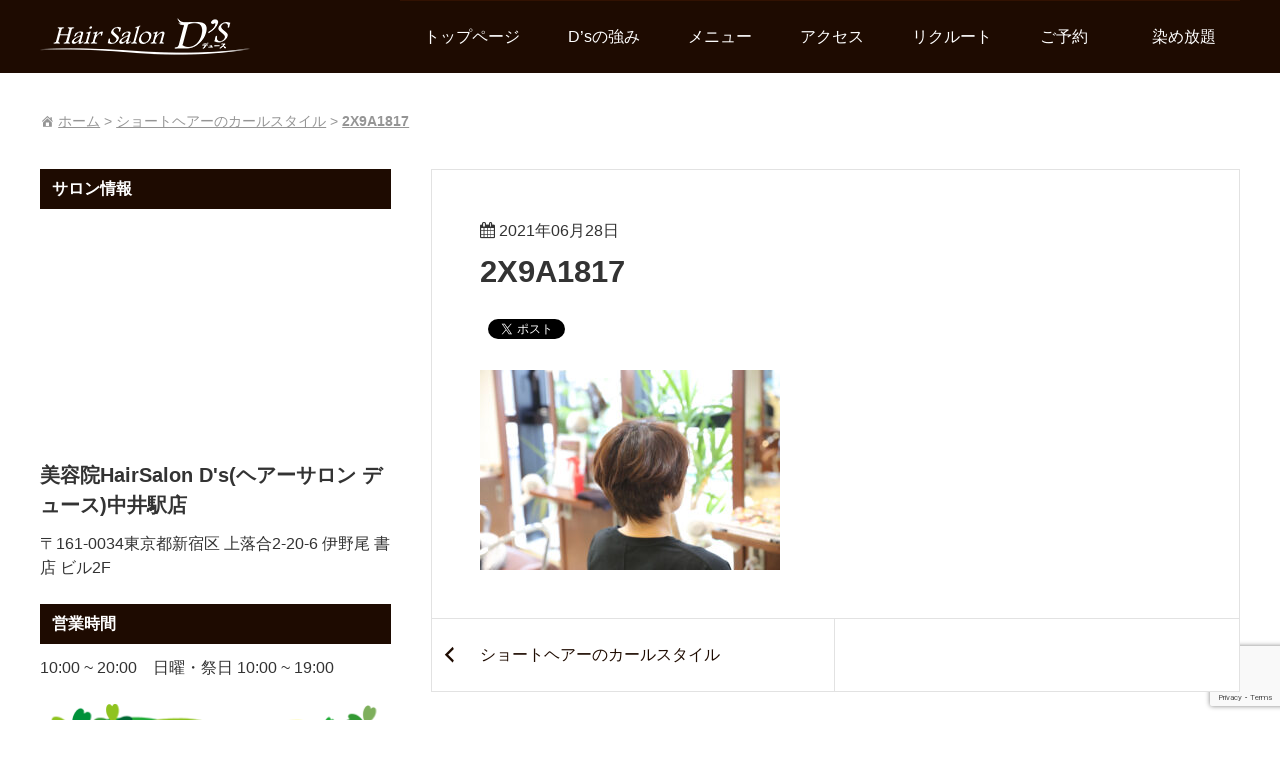

--- FILE ---
content_type: text/html; charset=UTF-8
request_url: https://www.d-s-hair.com/treatment-example/%E3%82%B7%E3%83%A7%E3%83%BC%E3%83%88%E3%83%98%E3%82%A2%E3%83%BC%E3%81%AE%E3%82%AB%E3%83%BC%E3%83%AB%E3%82%B9%E3%82%BF%E3%82%A4%E3%83%AB/2x9a1817-2
body_size: 13209
content:
<!doctype html>
<html class="no-js" lang="ja"
	prefix="og: https://ogp.me/ns#" >
<head>
		<meta charset="UTF-8">
	<meta http-equiv="x-ua-compatible" content="ie=edge">
	<meta name="viewport" content="width=device-width, initial-scale=1">
			<link rel="pingback" href="https://www.d-s-hair.com/xmlrpc.php">
				<title>2X9A1817 | 美容院Hair Salon D's（ヘアサロンデュース）中井駅店</title>

		<!-- All in One SEO 4.0.18 -->
		<meta property="og:site_name" content="美容院Hair Salon D&#039;s（ヘアサロンデュース）中井駅店 | 「美髪ツヤ髪」に変わるのはやり方次第！！" />
		<meta property="og:type" content="article" />
		<meta property="og:title" content="2X9A1817 | 美容院Hair Salon D&#039;s（ヘアサロンデュース）中井駅店" />
		<meta property="article:published_time" content="2021-06-28T07:30:04Z" />
		<meta property="article:modified_time" content="2021-06-28T07:30:04Z" />
		<meta property="twitter:card" content="summary" />
		<meta property="twitter:domain" content="www.d-s-hair.com" />
		<meta property="twitter:title" content="2X9A1817 | 美容院Hair Salon D&#039;s（ヘアサロンデュース）中井駅店" />
		<script type="application/ld+json" class="aioseo-schema">
			{"@context":"https:\/\/schema.org","@graph":[{"@type":"WebSite","@id":"https:\/\/www.d-s-hair.com\/#website","url":"https:\/\/www.d-s-hair.com\/","name":"\u7f8e\u5bb9\u9662Hair Salon D's\uff08\u30d8\u30a2\u30b5\u30ed\u30f3\u30c7\u30e5\u30fc\u30b9\uff09\u4e2d\u4e95\u99c5\u5e97","description":"\u300c\u7f8e\u9aea\u30c4\u30e4\u9aea\u300d\u306b\u5909\u308f\u308b\u306e\u306f\u3084\u308a\u65b9\u6b21\u7b2c\uff01\uff01","publisher":{"@id":"https:\/\/www.d-s-hair.com\/#organization"}},{"@type":"Organization","@id":"https:\/\/www.d-s-hair.com\/#organization","name":"Hair Salon D's","url":"https:\/\/www.d-s-hair.com\/"},{"@type":"BreadcrumbList","@id":"https:\/\/www.d-s-hair.com\/treatment-example\/%e3%82%b7%e3%83%a7%e3%83%bc%e3%83%88%e3%83%98%e3%82%a2%e3%83%bc%e3%81%ae%e3%82%ab%e3%83%bc%e3%83%ab%e3%82%b9%e3%82%bf%e3%82%a4%e3%83%ab\/2x9a1817-2#breadcrumblist","itemListElement":[{"@type":"ListItem","@id":"https:\/\/www.d-s-hair.com\/#listItem","position":"1","item":{"@id":"https:\/\/www.d-s-hair.com\/#item","name":"\u30db\u30fc\u30e0","description":"\u300c\u7f8e\u9aea\u30c4\u30e4\u9aea\u300d\u306b\u5909\u308f\u308b\u306e\u306f\u3084\u308a\u65b9\u6b21\u7b2c\uff01\uff01","url":"https:\/\/www.d-s-hair.com\/"},"nextItem":"https:\/\/www.d-s-hair.com\/treatment-example\/%e3%82%b7%e3%83%a7%e3%83%bc%e3%83%88%e3%83%98%e3%82%a2%e3%83%bc%e3%81%ae%e3%82%ab%e3%83%bc%e3%83%ab%e3%82%b9%e3%82%bf%e3%82%a4%e3%83%ab\/2x9a1817-2#listItem"},{"@type":"ListItem","@id":"https:\/\/www.d-s-hair.com\/treatment-example\/%e3%82%b7%e3%83%a7%e3%83%bc%e3%83%88%e3%83%98%e3%82%a2%e3%83%bc%e3%81%ae%e3%82%ab%e3%83%bc%e3%83%ab%e3%82%b9%e3%82%bf%e3%82%a4%e3%83%ab\/2x9a1817-2#listItem","position":"2","item":{"@id":"https:\/\/www.d-s-hair.com\/treatment-example\/%e3%82%b7%e3%83%a7%e3%83%bc%e3%83%88%e3%83%98%e3%82%a2%e3%83%bc%e3%81%ae%e3%82%ab%e3%83%bc%e3%83%ab%e3%82%b9%e3%82%bf%e3%82%a4%e3%83%ab\/2x9a1817-2#item","name":"2X9A1817","url":"https:\/\/www.d-s-hair.com\/treatment-example\/%e3%82%b7%e3%83%a7%e3%83%bc%e3%83%88%e3%83%98%e3%82%a2%e3%83%bc%e3%81%ae%e3%82%ab%e3%83%bc%e3%83%ab%e3%82%b9%e3%82%bf%e3%82%a4%e3%83%ab\/2x9a1817-2"},"previousItem":"https:\/\/www.d-s-hair.com\/#listItem"}]},{"@type":"Person","@id":"https:\/\/www.d-s-hair.com\/author\/9#author","url":"https:\/\/www.d-s-hair.com\/author\/9","name":"\u4f0a\u85e4 \u572d\u4f51","image":{"@type":"ImageObject","@id":"https:\/\/www.d-s-hair.com\/treatment-example\/%e3%82%b7%e3%83%a7%e3%83%bc%e3%83%88%e3%83%98%e3%82%a2%e3%83%bc%e3%81%ae%e3%82%ab%e3%83%bc%e3%83%ab%e3%82%b9%e3%82%bf%e3%82%a4%e3%83%ab\/2x9a1817-2#authorImage","url":"https:\/\/secure.gravatar.com\/avatar\/9cd49222c0962278bdb3f994032ab9f9?s=96&d=mm&r=g","width":"96","height":"96","caption":"\u4f0a\u85e4 \u572d\u4f51"}},{"@type":"ItemPage","@id":"https:\/\/www.d-s-hair.com\/treatment-example\/%e3%82%b7%e3%83%a7%e3%83%bc%e3%83%88%e3%83%98%e3%82%a2%e3%83%bc%e3%81%ae%e3%82%ab%e3%83%bc%e3%83%ab%e3%82%b9%e3%82%bf%e3%82%a4%e3%83%ab\/2x9a1817-2#itempage","url":"https:\/\/www.d-s-hair.com\/treatment-example\/%e3%82%b7%e3%83%a7%e3%83%bc%e3%83%88%e3%83%98%e3%82%a2%e3%83%bc%e3%81%ae%e3%82%ab%e3%83%bc%e3%83%ab%e3%82%b9%e3%82%bf%e3%82%a4%e3%83%ab\/2x9a1817-2","name":"2X9A1817 | \u7f8e\u5bb9\u9662Hair Salon D's\uff08\u30d8\u30a2\u30b5\u30ed\u30f3\u30c7\u30e5\u30fc\u30b9\uff09\u4e2d\u4e95\u99c5\u5e97","inLanguage":"ja","isPartOf":{"@id":"https:\/\/www.d-s-hair.com\/#website"},"breadcrumb":{"@id":"https:\/\/www.d-s-hair.com\/treatment-example\/%e3%82%b7%e3%83%a7%e3%83%bc%e3%83%88%e3%83%98%e3%82%a2%e3%83%bc%e3%81%ae%e3%82%ab%e3%83%bc%e3%83%ab%e3%82%b9%e3%82%bf%e3%82%a4%e3%83%ab\/2x9a1817-2#breadcrumblist"},"datePublished":"2021-06-28T07:30:04+09:00","dateModified":"2021-06-28T07:30:04+09:00"}]}
		</script>
		<script type="text/javascript" >
			window.ga=window.ga||function(){(ga.q=ga.q||[]).push(arguments)};ga.l=+new Date;
			ga('create', "UA-69977270-1", 'auto');
			ga('send', 'pageview');
		</script>
		<script async src="https://www.google-analytics.com/analytics.js"></script>
		<!-- All in One SEO -->


<!-- Google Tag Manager for WordPress by gtm4wp.com -->
<script data-cfasync="false" data-pagespeed-no-defer type="text/javascript">//<![CDATA[
	var gtm4wp_datalayer_name = "dataLayer";
	var dataLayer = dataLayer || [];
//]]>
</script>
<!-- End Google Tag Manager for WordPress by gtm4wp.com --><link rel='dns-prefetch' href='//ajax.googleapis.com' />
<link rel='dns-prefetch' href='//connect.facebook.net' />
<link rel='dns-prefetch' href='//platform.twitter.com' />
<link rel='dns-prefetch' href='//apis.google.com' />
<link rel='dns-prefetch' href='//www.google.com' />
<link rel='dns-prefetch' href='//s.w.org' />
<link rel="alternate" type="application/rss+xml" title="美容院Hair Salon D&#039;s（ヘアサロンデュース）中井駅店 &raquo; フィード" href="https://www.d-s-hair.com/feed" />
<link rel="alternate" type="application/rss+xml" title="美容院Hair Salon D&#039;s（ヘアサロンデュース）中井駅店 &raquo; コメントフィード" href="https://www.d-s-hair.com/comments/feed" />
		<script type="text/javascript">
			window._wpemojiSettings = {"baseUrl":"https:\/\/s.w.org\/images\/core\/emoji\/13.0.1\/72x72\/","ext":".png","svgUrl":"https:\/\/s.w.org\/images\/core\/emoji\/13.0.1\/svg\/","svgExt":".svg","source":{"concatemoji":"https:\/\/www.d-s-hair.com\/wp-includes\/js\/wp-emoji-release.min.js?ver=5.6.16"}};
			!function(e,a,t){var n,r,o,i=a.createElement("canvas"),p=i.getContext&&i.getContext("2d");function s(e,t){var a=String.fromCharCode;p.clearRect(0,0,i.width,i.height),p.fillText(a.apply(this,e),0,0);e=i.toDataURL();return p.clearRect(0,0,i.width,i.height),p.fillText(a.apply(this,t),0,0),e===i.toDataURL()}function c(e){var t=a.createElement("script");t.src=e,t.defer=t.type="text/javascript",a.getElementsByTagName("head")[0].appendChild(t)}for(o=Array("flag","emoji"),t.supports={everything:!0,everythingExceptFlag:!0},r=0;r<o.length;r++)t.supports[o[r]]=function(e){if(!p||!p.fillText)return!1;switch(p.textBaseline="top",p.font="600 32px Arial",e){case"flag":return s([127987,65039,8205,9895,65039],[127987,65039,8203,9895,65039])?!1:!s([55356,56826,55356,56819],[55356,56826,8203,55356,56819])&&!s([55356,57332,56128,56423,56128,56418,56128,56421,56128,56430,56128,56423,56128,56447],[55356,57332,8203,56128,56423,8203,56128,56418,8203,56128,56421,8203,56128,56430,8203,56128,56423,8203,56128,56447]);case"emoji":return!s([55357,56424,8205,55356,57212],[55357,56424,8203,55356,57212])}return!1}(o[r]),t.supports.everything=t.supports.everything&&t.supports[o[r]],"flag"!==o[r]&&(t.supports.everythingExceptFlag=t.supports.everythingExceptFlag&&t.supports[o[r]]);t.supports.everythingExceptFlag=t.supports.everythingExceptFlag&&!t.supports.flag,t.DOMReady=!1,t.readyCallback=function(){t.DOMReady=!0},t.supports.everything||(n=function(){t.readyCallback()},a.addEventListener?(a.addEventListener("DOMContentLoaded",n,!1),e.addEventListener("load",n,!1)):(e.attachEvent("onload",n),a.attachEvent("onreadystatechange",function(){"complete"===a.readyState&&t.readyCallback()})),(n=t.source||{}).concatemoji?c(n.concatemoji):n.wpemoji&&n.twemoji&&(c(n.twemoji),c(n.wpemoji)))}(window,document,window._wpemojiSettings);
		</script>
		<style type="text/css">
img.wp-smiley,
img.emoji {
	display: inline !important;
	border: none !important;
	box-shadow: none !important;
	height: 1em !important;
	width: 1em !important;
	margin: 0 .07em !important;
	vertical-align: -0.1em !important;
	background: none !important;
	padding: 0 !important;
}
</style>
	<link rel='stylesheet' id='wp-block-library-css'  href='https://www.d-s-hair.com/wp-includes/css/dist/block-library/style.min.css?ver=5.6.16' type='text/css' media='all' />
<link rel='stylesheet' id='contact-form-7-css'  href='https://www.d-s-hair.com/wp-content/plugins/contact-form-7/includes/css/styles.css?ver=5.4' type='text/css' media='all' />
<link rel='stylesheet' id='jquery-ui-theme-css'  href='https://ajax.googleapis.com/ajax/libs/jqueryui/1.11.4/themes/humanity/jquery-ui.min.css?ver=1.11.4' type='text/css' media='all' />
<link rel='stylesheet' id='jquery-ui-timepicker-css'  href='https://www.d-s-hair.com/wp-content/plugins/contact-form-7-datepicker/js/jquery-ui-timepicker/jquery-ui-timepicker-addon.min.css?ver=5.6.16' type='text/css' media='all' />
<link rel='stylesheet' id='wpsbc-style-css'  href='https://www.d-s-hair.com/wp-content/plugins/wp-simple-booking-calendar/assets/css/style-front-end.min.css?ver=2.0.5' type='text/css' media='all' />
<link rel='stylesheet' id='dashicons-css'  href='https://www.d-s-hair.com/wp-includes/css/dashicons.min.css?ver=5.6.16' type='text/css' media='all' />
<link rel='stylesheet' id='child-pages-shortcode-css-css'  href='https://www.d-s-hair.com/wp-content/plugins/child-pages-shortcode/css/child-pages-shortcode.min.css?ver=1.1.4' type='text/css' media='all' />
<link rel='stylesheet' id='bxslider-style-css'  href='https://www.d-s-hair.com/wp-content/themes/ds/assets/js/vendor/bxslider/jquery.bxslider.min.css?ver=4.2.12' type='text/css' media='all' />
<link rel='stylesheet' id='manyface-evo-css'  href='https://www.d-s-hair.com/wp-content/themes/ds/assets/css/main.css?ver=1521440445' type='text/css' media='all' />
<link rel='stylesheet' id='swiper-style-css'  href='https://www.d-s-hair.com/wp-content/themes/ds/assets/js/vendor/swiper/css/swiper.min.css?ver=3.4.2' type='text/css' media='all' />
<link rel='stylesheet' id='fancybox-css'  href='https://www.d-s-hair.com/wp-content/plugins/easy-fancybox/css/jquery.fancybox.min.css?ver=1.3.24' type='text/css' media='screen' />
<script src='https://www.d-s-hair.com/wp-includes/js/jquery/jquery.min.js?ver=3.5.1' id='jquery-core-js'></script>
<script src='https://www.d-s-hair.com/wp-includes/js/jquery/jquery-migrate.min.js?ver=3.3.2' id='jquery-migrate-js'></script>
<script src='https://www.d-s-hair.com/wp-content/plugins/child-pages-shortcode/js/child-pages-shortcode.min.js?ver=1.1.4' id='child-pages-shortcode-js'></script>
<script src='https://www.d-s-hair.com/wp-content/plugins/duracelltomi-google-tag-manager/js/gtm4wp-contact-form-7-tracker.js?ver=1.11.6' id='gtm4wp-contact-form-7-tracker-js'></script>
<script src='https://www.d-s-hair.com/wp-content/plugins/duracelltomi-google-tag-manager/js/gtm4wp-form-move-tracker.js?ver=1.11.6' id='gtm4wp-form-move-tracker-js'></script>
<script src='https://www.d-s-hair.com/wp-content/themes/ds/assets/js/vendor/modernizr-2.8.3.min.js?ver=2.8.3' id='modernizr-js'></script>
<link rel="https://api.w.org/" href="https://www.d-s-hair.com/wp-json/" /><link rel="alternate" type="application/json" href="https://www.d-s-hair.com/wp-json/wp/v2/media/9206" /><link rel="EditURI" type="application/rsd+xml" title="RSD" href="https://www.d-s-hair.com/xmlrpc.php?rsd" />
<link rel="wlwmanifest" type="application/wlwmanifest+xml" href="https://www.d-s-hair.com/wp-includes/wlwmanifest.xml" /> 
<link rel='shortlink' href='https://www.d-s-hair.com/?p=9206' />
<link rel="alternate" type="application/json+oembed" href="https://www.d-s-hair.com/wp-json/oembed/1.0/embed?url=https%3A%2F%2Fwww.d-s-hair.com%2Ftreatment-example%2F%25e3%2582%25b7%25e3%2583%25a7%25e3%2583%25bc%25e3%2583%2588%25e3%2583%2598%25e3%2582%25a2%25e3%2583%25bc%25e3%2581%25ae%25e3%2582%25ab%25e3%2583%25bc%25e3%2583%25ab%25e3%2582%25b9%25e3%2582%25bf%25e3%2582%25a4%25e3%2583%25ab%2F2x9a1817-2" />
<link rel="alternate" type="text/xml+oembed" href="https://www.d-s-hair.com/wp-json/oembed/1.0/embed?url=https%3A%2F%2Fwww.d-s-hair.com%2Ftreatment-example%2F%25e3%2582%25b7%25e3%2583%25a7%25e3%2583%25bc%25e3%2583%2588%25e3%2583%2598%25e3%2582%25a2%25e3%2583%25bc%25e3%2581%25ae%25e3%2582%25ab%25e3%2583%25bc%25e3%2583%25ab%25e3%2582%25b9%25e3%2582%25bf%25e3%2582%25a4%25e3%2583%25ab%2F2x9a1817-2&#038;format=xml" />
<!-- Global site tag (gtag.js) - Google Analytics -->
<script async src="https://www.googletagmanager.com/gtag/js?id=UA-109042288-1"></script>
<script>
  window.dataLayer = window.dataLayer || [];
  function gtag(){dataLayer.push(arguments);}
  gtag('js', new Date());

  gtag('config', 'UA-109042288-1');
</script><link rel="Shortcut Icon" type="image/x-icon" href="https://www.d-s-hair.com/wp-content/uploads/2018/01/0861615f60bcfe19b9c79e11670906d2_xxo.ico" />

<!-- Google Tag Manager for WordPress by gtm4wp.com -->
<script data-cfasync="false" data-pagespeed-no-defer type="text/javascript">//<![CDATA[
	var dataLayer_content = {"pagePostType":"attachment","pagePostType2":"single-attachment","pagePostAuthor":"伊藤 圭佑"};
	dataLayer.push( dataLayer_content );//]]>
</script>
<script data-cfasync="false">//<![CDATA[
(function(w,d,s,l,i){w[l]=w[l]||[];w[l].push({'gtm.start':
new Date().getTime(),event:'gtm.js'});var f=d.getElementsByTagName(s)[0],
j=d.createElement(s),dl=l!='dataLayer'?'&l='+l:'';j.async=true;j.src=
'//www.googletagmanager.com/gtm.'+'js?id='+i+dl;f.parentNode.insertBefore(j,f);
})(window,document,'script','dataLayer','GTM-P253SK4');//]]>
</script>
<!-- End Google Tag Manager -->
<!-- End Google Tag Manager for WordPress by gtm4wp.com -->
        <script type="text/javascript">
            var jQueryMigrateHelperHasSentDowngrade = false;

			window.onerror = function( msg, url, line, col, error ) {
				// Break out early, do not processing if a downgrade reqeust was already sent.
				if ( jQueryMigrateHelperHasSentDowngrade ) {
					return true;
                }

				var xhr = new XMLHttpRequest();
				var nonce = '421c797d9a';
				var jQueryFunctions = [
					'andSelf',
					'browser',
					'live',
					'boxModel',
					'support.boxModel',
					'size',
					'swap',
					'clean',
					'sub',
                ];
				var match_pattern = /\)\.(.+?) is not a function/;
                var erroredFunction = msg.match( match_pattern );

                // If there was no matching functions, do not try to downgrade.
                if ( typeof erroredFunction !== 'object' || typeof erroredFunction[1] === "undefined" || -1 === jQueryFunctions.indexOf( erroredFunction[1] ) ) {
                    return true;
                }

                // Set that we've now attempted a downgrade request.
                jQueryMigrateHelperHasSentDowngrade = true;

				xhr.open( 'POST', 'https://www.d-s-hair.com/wp-admin/admin-ajax.php' );
				xhr.setRequestHeader( 'Content-Type', 'application/x-www-form-urlencoded' );
				xhr.onload = function () {
					var response,
                        reload = false;

					if ( 200 === xhr.status ) {
                        try {
                        	response = JSON.parse( xhr.response );

                        	reload = response.data.reload;
                        } catch ( e ) {
                        	reload = false;
                        }
                    }

					// Automatically reload the page if a deprecation caused an automatic downgrade, ensure visitors get the best possible experience.
					if ( reload ) {
						location.reload();
                    }
				};

				xhr.send( encodeURI( 'action=jquery-migrate-downgrade-version&_wpnonce=' + nonce ) );

				// Suppress error alerts in older browsers
				return true;
			}
        </script>

				<style type="text/css" id="wp-custom-css">
			/*
ここに独自の CSS を追加することができます。

詳しくは上のヘルプアイコンをクリックしてください。
*/


.sbc-calendar-month {
    float: none;
    padding: 0;
    width: 100%;
    border: none;
    margin-right: 0;
}

#sbc-calendar .sbc-navigation select {
    margin-bottom: 8px;
    display: inline-block;
}

#sbc-calendar .sbc-navigation select:last-child {
    margin-bottom: 0;
}

.label {
background-color: #1e0b01;
color: #fff;
vertical-align: top;
margin-right: .3em;
padding: 1px 4px;
font-size: 12px;
text-transform: uppercase;
}

#sbc-calendar .sbc-prev-month {
   font-size: 0;
}

#sbc-calendar .sbc-prev-month::before {
   font-size: 12px;
   content: "前へ";
}

#sbc-calendar .sbc-next-month {
   font-size: 0;
}

#sbc-calendar .sbc-next-month::before {
   font-size: 12px;
   content: "次へ";
}
#ui-datepicker-div {
z-index: 9 !important;
}		</style>
		</head>
<body class="attachment attachment-template-default single single-attachment postid-9206 attachmentid-9206 attachment-jpeg sticky-header-menu has-site-nav">

<div id="site-wrapper" class="site-wrapper">
	<div id="site-wrapper-inner" class="site-wrapper__inner">
		<a class="screen-reader-text" href="#main">コンテンツへ移動</a>

		
        <header id="masthead" class="site-header" role="banner">
            <div class="container">
                <div class="site-header__inner">
                    <div class="site-id">
			                                        <p class="site-id__logo h1">
					            
                                <a href="https://www.d-s-hair.com/" rel="home" itemprop="url" class="site-id__logotype"><img src="https://www.d-s-hair.com/wp-content/themes/ds/assets/images/brand/logo.png" alt="Hair Salon D's デュース"></a>
                            </p>
			                                </div>

                    <nav id="site-navigation" class="site-nav site-nav--multi-level" role="navigation">
			                                    <div id="site-nav-menu-container" class="site-nav__menu-container site-nav__menu-container--enabled-search-form">

				                                            <div id="site-menu-toggle-button" class="site-nav__menu-toggle site-nav__menu-toggle--enabled-search-form" aria-controls="primary-menu" aria-expanded="false"><i class="fa fa-bars" aria-hidden="true"></i></div>

                                <div id="primary-menu-wrapper" class="site-nav__menu-wrapper">
	                                <ul id="primary-menu" class="site-nav__menu"><li id="menu-item-22" class="menu-item menu-item-type-post_type menu-item-object-page menu-item-home menu-item-22"><a href="https://www.d-s-hair.com/">トップページ</a></li>
<li id="menu-item-21" class="menu-item menu-item-type-post_type menu-item-object-page menu-item-21"><a href="https://www.d-s-hair.com/strength">D’sの強み</a></li>
<li id="menu-item-11895" class="menu-item menu-item-type-post_type menu-item-object-page menu-item-11895"><a href="https://www.d-s-hair.com/menu-3">メニュー</a></li>
<li id="menu-item-19" class="menu-item menu-item-type-post_type menu-item-object-page menu-item-19"><a href="https://www.d-s-hair.com/access">アクセス</a></li>
<li id="menu-item-544" class="menu-item menu-item-type-post_type menu-item-object-page menu-item-544"><a href="https://www.d-s-hair.com/recruit">リクルート</a></li>
<li id="menu-item-11896" class="menu-item menu-item-type-post_type menu-item-object-page menu-item-11896"><a href="https://www.d-s-hair.com/reservation-2">ご予約　</a></li>
<li id="menu-item-11725" class="menu-item menu-item-type-post_type menu-item-object-page menu-item-11725"><a href="https://www.d-s-hair.com/%e6%9f%93%e3%82%81%e6%94%be%e9%a1%8c">染め放題</a></li>
</ul>                                </div>
				            
				                                    </div>
                    </nav>
                </div>
            </div>
        </header>

					<div class="breadcrumb">
				<div class="container">
					<div class="breadcrumb__inner">
						<ul class="breadcrumb__list" itemprop="breadcrumb"><li class="breadcrumb__home" itemscope="itemscope" itemtype="http://data-vocabulary.org/Breadcrumb"><a href="https://www.d-s-hair.com" itemprop="url"><span  itemprop="title">ホーム</span></a></li><li>&nbsp;&gt;&nbsp;</li><li itemscope="itemscope" itemtype="http://data-vocabulary.org/Breadcrumb"><a href="https://www.d-s-hair.com/treatment-example/%e3%82%b7%e3%83%a7%e3%83%bc%e3%83%88%e3%83%98%e3%82%a2%e3%83%bc%e3%81%ae%e3%82%ab%e3%83%bc%e3%83%ab%e3%82%b9%e3%82%bf%e3%82%a4%e3%83%ab" itemprop="url"><span itemprop="title">ショートヘアーのカールスタイル</span></a></li><li>&nbsp;&gt;&nbsp;</li><li class="breadcrumb__current" itemscope="itemscope" itemtype="http://data-vocabulary.org/Breadcrumb"><a href="https://www.d-s-hair.com/treatment-example/%e3%82%b7%e3%83%a7%e3%83%bc%e3%83%88%e3%83%98%e3%82%a2%e3%83%bc%e3%81%ae%e3%82%ab%e3%83%bc%e3%83%ab%e3%82%b9%e3%82%bf%e3%82%a4%e3%83%ab/2x9a1817-2" itemprop="url"><span itemprop="title"><strong>2X9A1817</strong></span></a></li></ul>					</div>
				</div>
			</div>
		
        <div class="contents"><div class="container container--grid"><div class="contents__inner contents__inner--two-column contents__inner--sidebar-left"><main id="main" class="main" role="main">
        <div class="main__content">
	        
<article id="post-9206" class="article post-9206 attachment type-attachment status-inherit hentry">
	
    <div class="article__overview">
        <header class="article__header">
			
            	                                <time class="article__date" datetime="2021-06-28T16:30:04+09:00">2021年06月28日</time>
	                        

            
			<h1 class="article__title"><a href="https://www.d-s-hair.com/treatment-example/%e3%82%b7%e3%83%a7%e3%83%bc%e3%83%88%e3%83%98%e3%82%a2%e3%83%bc%e3%81%ae%e3%82%ab%e3%83%bc%e3%83%ab%e3%82%b9%e3%82%bf%e3%82%a4%e3%83%ab/2x9a1817-2" rel="bookmark">2X9A1817</a></h1>
        </header>

	    
        <div class="article__content the-content">
			
				<ul class="share-button"><li class="share-button__item"><div class="fb-like" data-layout="button_count" data-action="like" data-size="small" data-show-faces="true" data-share="true"></div><li class="share-button__item"><a href="https://twitter.com/share" class="twitter-share-button" data-lang="ja">ツイート</a><li class="share-button__item"><div class="g-plusone" data-size="tall" data-annotation="none"></div></ul><p class="attachment"><a href='https://www.d-s-hair.com/wp-content/uploads/2021/06/2X9A1817.jpg'><img width="300" height="200" src="https://www.d-s-hair.com/wp-content/uploads/2021/06/2X9A1817-300x200.jpg" class="attachment-medium size-medium" alt="" loading="lazy" srcset="https://www.d-s-hair.com/wp-content/uploads/2021/06/2X9A1817-300x200.jpg 300w, https://www.d-s-hair.com/wp-content/uploads/2021/06/2X9A1817-1024x683.jpg 1024w, https://www.d-s-hair.com/wp-content/uploads/2021/06/2X9A1817-768x512.jpg 768w, https://www.d-s-hair.com/wp-content/uploads/2021/06/2X9A1817-1536x1024.jpg 1536w, https://www.d-s-hair.com/wp-content/uploads/2021/06/2X9A1817-298x198.jpg 298w, https://www.d-s-hair.com/wp-content/uploads/2021/06/2X9A1817.jpg 1701w" sizes="(max-width: 300px) 100vw, 300px" /></a></p>
			        </div>

		    </div>

</article>
                <div class="main__bottom">
			        
	<nav class="navigation post-navigation" role="navigation" aria-label="投稿">
		<h2 class="screen-reader-text">投稿ナビゲーション</h2>
		<div class="nav-links"><div class="nav-previous"><a href="https://www.d-s-hair.com/treatment-example/%e3%82%b7%e3%83%a7%e3%83%bc%e3%83%88%e3%83%98%e3%82%a2%e3%83%bc%e3%81%ae%e3%82%ab%e3%83%bc%e3%83%ab%e3%82%b9%e3%82%bf%e3%82%a4%e3%83%ab" rel="prev">ショートヘアーのカールスタイル</a></div></div>
	</nav>                </div>
	                </div><!-- .main__content -->

        </main>	<aside class="site-sidebar" role="complementary">
        <div class="site-sidebar__innder">
	        <div id="black-studio-tinymce-2" class="widget widget_black_studio_tinymce"><h3 class="widget__title h4">サロン情報</h3><div class="textwidget"><div class="responsive-frame"><iframe style="border: 0;" src="https://www.google.com/maps/embed?pb=!1m18!1m12!1m3!1d3239.4888649777627!2d139.6846373155942!3d35.71419383577016!2m3!1f0!2f0!3f0!3m2!1i1024!2i768!4f13.1!3m3!1m2!1s0x6018f2b3f11dc83d%3A0xb084898425367ccc!2zSGFpciBzYWxvbiBEJ3PvvIjjg4fjg6Xjg7zjgrnvvIkgKEQncyBoYWlyIGNyZWF0aW9uKQ!5e0!3m2!1sja!2sjp!4v1505366185440" width="600" height="450" frameborder="0" allowfullscreen="allowfullscreen"></iframe></div>
<h3>美容院HairSalon D's(ヘアーサロン デュース)中井駅店</h3>
<p>〒161-0034東京都新宿区 上落合2-20-6 伊野尾 書店 ビル2F</p>
</div></div><div id="text-2" class="widget widget_text"><h3 class="widget__title h4">営業時間</h3>			<div class="textwidget"><p>10:00 ~ 20:00　日曜・祭日 10:00 ~ 19:00</p>
</div>
		</div><div id="widget_sp_image-2" class="widget widget_sp_image"><img width="362" height="171" alt="03-3371-8217 営業時間AM10:00 ~ PM20:00" class="attachment-full" style="max-width: 100%;" srcset="https://www.d-s-hair.com/wp-content/uploads/2017/09/contact.png 362w, https://www.d-s-hair.com/wp-content/uploads/2017/09/contact-300x142.png 300w" sizes="(max-width: 362px) 100vw, 362px" src="https://www.d-s-hair.com/wp-content/uploads/2017/09/contact.png" /><div class="widget_sp_image-description" ></div></div><div id="widget_sp_image-5" class="widget widget_sp_image"><h3 class="widget__title h4">インスタグラム</h3><a href="https://www.instagram.com/hairsalon_ds/" target="_blank" class="widget_sp_image-image-link" title="インスタグラム"><img width="150" height="150" alt="https://www.instagram.com/hairsalon_ds/" class="attachment-thumbnail aligncenter" style="max-width: 100%;" srcset="https://www.d-s-hair.com/wp-content/uploads/2020/08/IG_Glyph_Fill-150x150.jpg 150w, https://www.d-s-hair.com/wp-content/uploads/2020/08/IG_Glyph_Fill-300x300.jpg 300w, https://www.d-s-hair.com/wp-content/uploads/2020/08/IG_Glyph_Fill-e1598867278912.jpg 120w" sizes="(max-width: 150px) 100vw, 150px" src="https://www.d-s-hair.com/wp-content/uploads/2020/08/IG_Glyph_Fill-150x150.jpg" /></a><div class="widget_sp_image-description" ><p>ツヤ髪になる施術例をご紹介しています。</p>
</div></div><div id="nav_menu-2" class="widget widget_nav_menu"><h3 class="widget__title h4">施術例紹介</h3><div class="menu-%e3%83%84%e3%83%a4%e9%ab%aa%e6%96%bd%e8%a1%93%e4%ba%8b%e4%be%8b-container"><ul id="menu-%e3%83%84%e3%83%a4%e9%ab%aa%e6%96%bd%e8%a1%93%e4%ba%8b%e4%be%8b" class="menu"><li id="menu-item-263" class="menu-item menu-item-type-taxonomy menu-item-object-treatment-example-cat menu-item-has-children menu-item-263"><a href="https://www.d-s-hair.com/treatment-example-cat/hair-length">髪の長さ</a>
<ul class="sub-menu">
	<li id="menu-item-265" class="menu-item menu-item-type-taxonomy menu-item-object-treatment-example-cat menu-item-265"><a href="https://www.d-s-hair.com/treatment-example-cat/short">ショート</a></li>
	<li id="menu-item-266" class="menu-item menu-item-type-taxonomy menu-item-object-treatment-example-cat menu-item-266"><a href="https://www.d-s-hair.com/treatment-example-cat/medium">ミディアム</a></li>
	<li id="menu-item-264" class="menu-item menu-item-type-taxonomy menu-item-object-treatment-example-cat menu-item-264"><a href="https://www.d-s-hair.com/treatment-example-cat/long">ロング</a></li>
</ul>
</li>
</ul></div></div><div id="widget_sp_image-3" class="widget widget_sp_image"><a href="https://www.d-s-hair.com/electronic-treatment" target="_self" class="widget_sp_image-image-link"><img width="900" height="300" class="attachment-full aligncenter" style="max-width: 100%;" srcset="https://www.d-s-hair.com/wp-content/uploads/2017/10/home_banner_01.jpg 900w, https://www.d-s-hair.com/wp-content/uploads/2017/10/home_banner_01-300x100.jpg 300w, https://www.d-s-hair.com/wp-content/uploads/2017/10/home_banner_01-768x256.jpg 768w" sizes="(max-width: 900px) 100vw, 900px" src="https://www.d-s-hair.com/wp-content/uploads/2017/10/home_banner_01.jpg" /></a></div><div id="wpsimplebookingcalendar_widget-2" class="widget widget-sbc"><div class="wpsbc-container wpsbc-calendar-1" data-id="1" data-show_title="0" data-show_legend="0" data-legend_position="top" data-show_button_navigation="1" data-current_year="2026" data-current_month="1" data-language="en" data-min_width="200" data-max_width="380" ><div class="wpsbc-calendars-wrapper "><div class="wpsbc-calendars"><div class="wpsbc-calendar"><div class="wpsbc-calendar-header wpsbc-heading"><div class="wpsbc-calendar-header-navigation"><a href="#" class="wpsbc-prev"><span class="wpsbc-arrow"></span></a><div class="wpsbc-select-container"><select><option value="1760486400" >October 2025</option><option value="1763164800" >November 2025</option><option value="1765756800" >December 2025</option><option value="1768435200"  selected='selected'>January 2026</option><option value="1771113600" >February 2026</option><option value="1773532800" >March 2026</option><option value="1776211200" >April 2026</option><option value="1778803200" >May 2026</option><option value="1781481600" >June 2026</option><option value="1784073600" >July 2026</option><option value="1786752000" >August 2026</option><option value="1789430400" >September 2026</option><option value="1792022400" >October 2026</option><option value="1794700800" >November 2026</option><option value="1797292800" >December 2026</option><option value="1799971200" >January 2027</option></select></div><a href="#" class="wpsbc-next"><span class="wpsbc-arrow"></span></a></div></div><div class="wpsbc-calendar-wrapper"><table><thead><tr><th>M</th><th>T</th><th>W</th><th>T</th><th>F</th><th>S</th><th>S</th></tr></thead><tbody><tr><td><div class="wpsbc-date  wpsbc-gap" ><div class="wpsbc-date-inner"></div></div></td><td><div class="wpsbc-date  wpsbc-gap" ><div class="wpsbc-date-inner"></div></div></td><td><div class="wpsbc-date  wpsbc-gap" ><div class="wpsbc-date-inner"></div></div></td><td><div class="wpsbc-date wpsbc-legend-item-2 " data-year="2026" data-month="1" data-day="1"><div class="wpsbc-legend-item-icon wpsbc-legend-item-icon-2" data-type="single"><div class="wpsbc-legend-item-icon-color" ></div><div class="wpsbc-legend-item-icon-color" ></div></div><div class="wpsbc-date-inner"><span class="wpsbc-date-number">1</span></div></div></td><td><div class="wpsbc-date wpsbc-legend-item-2 " data-year="2026" data-month="1" data-day="2"><div class="wpsbc-legend-item-icon wpsbc-legend-item-icon-2" data-type="single"><div class="wpsbc-legend-item-icon-color" ></div><div class="wpsbc-legend-item-icon-color" ></div></div><div class="wpsbc-date-inner"><span class="wpsbc-date-number">2</span></div></div></td><td><div class="wpsbc-date wpsbc-legend-item-2 " data-year="2026" data-month="1" data-day="3"><div class="wpsbc-legend-item-icon wpsbc-legend-item-icon-2" data-type="single"><div class="wpsbc-legend-item-icon-color" ></div><div class="wpsbc-legend-item-icon-color" ></div></div><div class="wpsbc-date-inner"><span class="wpsbc-date-number">3</span></div></div></td><td><div class="wpsbc-date wpsbc-legend-item-3 " data-year="2026" data-month="1" data-day="4"><div class="wpsbc-legend-item-icon wpsbc-legend-item-icon-3" data-type="single"><div class="wpsbc-legend-item-icon-color" ></div><div class="wpsbc-legend-item-icon-color" ></div></div><div class="wpsbc-date-inner"><span class="wpsbc-date-number">4</span></div></div></td></tr><tr><td><div class="wpsbc-date wpsbc-legend-item-1 " data-year="2026" data-month="1" data-day="5"><div class="wpsbc-legend-item-icon wpsbc-legend-item-icon-1" data-type="single"><div class="wpsbc-legend-item-icon-color" ></div><div class="wpsbc-legend-item-icon-color" ></div></div><div class="wpsbc-date-inner"><span class="wpsbc-date-number">5</span></div></div></td><td><div class="wpsbc-date wpsbc-legend-item-2 " data-year="2026" data-month="1" data-day="6"><div class="wpsbc-legend-item-icon wpsbc-legend-item-icon-2" data-type="single"><div class="wpsbc-legend-item-icon-color" ></div><div class="wpsbc-legend-item-icon-color" ></div></div><div class="wpsbc-date-inner"><span class="wpsbc-date-number">6</span></div></div></td><td><div class="wpsbc-date wpsbc-legend-item-2 " data-year="2026" data-month="1" data-day="7"><div class="wpsbc-legend-item-icon wpsbc-legend-item-icon-2" data-type="single"><div class="wpsbc-legend-item-icon-color" ></div><div class="wpsbc-legend-item-icon-color" ></div></div><div class="wpsbc-date-inner"><span class="wpsbc-date-number">7</span></div></div></td><td><div class="wpsbc-date wpsbc-legend-item-1 " data-year="2026" data-month="1" data-day="8"><div class="wpsbc-legend-item-icon wpsbc-legend-item-icon-1" data-type="single"><div class="wpsbc-legend-item-icon-color" ></div><div class="wpsbc-legend-item-icon-color" ></div></div><div class="wpsbc-date-inner"><span class="wpsbc-date-number">8</span></div></div></td><td><div class="wpsbc-date wpsbc-legend-item-1 " data-year="2026" data-month="1" data-day="9"><div class="wpsbc-legend-item-icon wpsbc-legend-item-icon-1" data-type="single"><div class="wpsbc-legend-item-icon-color" ></div><div class="wpsbc-legend-item-icon-color" ></div></div><div class="wpsbc-date-inner"><span class="wpsbc-date-number">9</span></div></div></td><td><div class="wpsbc-date wpsbc-legend-item-1 " data-year="2026" data-month="1" data-day="10"><div class="wpsbc-legend-item-icon wpsbc-legend-item-icon-1" data-type="single"><div class="wpsbc-legend-item-icon-color" ></div><div class="wpsbc-legend-item-icon-color" ></div></div><div class="wpsbc-date-inner"><span class="wpsbc-date-number">10</span></div></div></td><td><div class="wpsbc-date wpsbc-legend-item-3 " data-year="2026" data-month="1" data-day="11"><div class="wpsbc-legend-item-icon wpsbc-legend-item-icon-3" data-type="single"><div class="wpsbc-legend-item-icon-color" ></div><div class="wpsbc-legend-item-icon-color" ></div></div><div class="wpsbc-date-inner"><span class="wpsbc-date-number">11</span></div></div></td></tr><tr><td><div class="wpsbc-date wpsbc-legend-item-3 " data-year="2026" data-month="1" data-day="12"><div class="wpsbc-legend-item-icon wpsbc-legend-item-icon-3" data-type="single"><div class="wpsbc-legend-item-icon-color" ></div><div class="wpsbc-legend-item-icon-color" ></div></div><div class="wpsbc-date-inner"><span class="wpsbc-date-number">12</span></div></div></td><td><div class="wpsbc-date wpsbc-legend-item-2 " data-year="2026" data-month="1" data-day="13"><div class="wpsbc-legend-item-icon wpsbc-legend-item-icon-2" data-type="single"><div class="wpsbc-legend-item-icon-color" ></div><div class="wpsbc-legend-item-icon-color" ></div></div><div class="wpsbc-date-inner"><span class="wpsbc-date-number">13</span></div></div></td><td><div class="wpsbc-date wpsbc-legend-item-1 " data-year="2026" data-month="1" data-day="14"><div class="wpsbc-legend-item-icon wpsbc-legend-item-icon-1" data-type="single"><div class="wpsbc-legend-item-icon-color" ></div><div class="wpsbc-legend-item-icon-color" ></div></div><div class="wpsbc-date-inner"><span class="wpsbc-date-number">14</span></div></div></td><td><div class="wpsbc-date wpsbc-legend-item-1 " data-year="2026" data-month="1" data-day="15"><div class="wpsbc-legend-item-icon wpsbc-legend-item-icon-1" data-type="single"><div class="wpsbc-legend-item-icon-color" ></div><div class="wpsbc-legend-item-icon-color" ></div></div><div class="wpsbc-date-inner"><span class="wpsbc-date-number">15</span></div></div></td><td><div class="wpsbc-date wpsbc-legend-item-1 " data-year="2026" data-month="1" data-day="16"><div class="wpsbc-legend-item-icon wpsbc-legend-item-icon-1" data-type="single"><div class="wpsbc-legend-item-icon-color" ></div><div class="wpsbc-legend-item-icon-color" ></div></div><div class="wpsbc-date-inner"><span class="wpsbc-date-number">16</span></div></div></td><td><div class="wpsbc-date wpsbc-legend-item-1 " data-year="2026" data-month="1" data-day="17"><div class="wpsbc-legend-item-icon wpsbc-legend-item-icon-1" data-type="single"><div class="wpsbc-legend-item-icon-color" ></div><div class="wpsbc-legend-item-icon-color" ></div></div><div class="wpsbc-date-inner"><span class="wpsbc-date-number">17</span></div></div></td><td><div class="wpsbc-date wpsbc-legend-item-3 " data-year="2026" data-month="1" data-day="18"><div class="wpsbc-legend-item-icon wpsbc-legend-item-icon-3" data-type="single"><div class="wpsbc-legend-item-icon-color" ></div><div class="wpsbc-legend-item-icon-color" ></div></div><div class="wpsbc-date-inner"><span class="wpsbc-date-number">18</span></div></div></td></tr><tr><td><div class="wpsbc-date wpsbc-legend-item-1 " data-year="2026" data-month="1" data-day="19"><div class="wpsbc-legend-item-icon wpsbc-legend-item-icon-1" data-type="single"><div class="wpsbc-legend-item-icon-color" ></div><div class="wpsbc-legend-item-icon-color" ></div></div><div class="wpsbc-date-inner"><span class="wpsbc-date-number">19</span></div></div></td><td><div class="wpsbc-date wpsbc-legend-item-2 " data-year="2026" data-month="1" data-day="20"><div class="wpsbc-legend-item-icon wpsbc-legend-item-icon-2" data-type="single"><div class="wpsbc-legend-item-icon-color" ></div><div class="wpsbc-legend-item-icon-color" ></div></div><div class="wpsbc-date-inner"><span class="wpsbc-date-number">20</span></div></div></td><td><div class="wpsbc-date wpsbc-legend-item-2 " data-year="2026" data-month="1" data-day="21"><div class="wpsbc-legend-item-icon wpsbc-legend-item-icon-2" data-type="single"><div class="wpsbc-legend-item-icon-color" ></div><div class="wpsbc-legend-item-icon-color" ></div></div><div class="wpsbc-date-inner"><span class="wpsbc-date-number">21</span></div></div></td><td><div class="wpsbc-date wpsbc-legend-item-1 " data-year="2026" data-month="1" data-day="22"><div class="wpsbc-legend-item-icon wpsbc-legend-item-icon-1" data-type="single"><div class="wpsbc-legend-item-icon-color" ></div><div class="wpsbc-legend-item-icon-color" ></div></div><div class="wpsbc-date-inner"><span class="wpsbc-date-number">22</span></div></div></td><td><div class="wpsbc-date wpsbc-legend-item-1 " data-year="2026" data-month="1" data-day="23"><div class="wpsbc-legend-item-icon wpsbc-legend-item-icon-1" data-type="single"><div class="wpsbc-legend-item-icon-color" ></div><div class="wpsbc-legend-item-icon-color" ></div></div><div class="wpsbc-date-inner"><span class="wpsbc-date-number">23</span></div></div></td><td><div class="wpsbc-date wpsbc-legend-item-1 " data-year="2026" data-month="1" data-day="24"><div class="wpsbc-legend-item-icon wpsbc-legend-item-icon-1" data-type="single"><div class="wpsbc-legend-item-icon-color" ></div><div class="wpsbc-legend-item-icon-color" ></div></div><div class="wpsbc-date-inner"><span class="wpsbc-date-number">24</span></div></div></td><td><div class="wpsbc-date wpsbc-legend-item-3 " data-year="2026" data-month="1" data-day="25"><div class="wpsbc-legend-item-icon wpsbc-legend-item-icon-3" data-type="single"><div class="wpsbc-legend-item-icon-color" ></div><div class="wpsbc-legend-item-icon-color" ></div></div><div class="wpsbc-date-inner"><span class="wpsbc-date-number">25</span></div></div></td></tr><tr><td><div class="wpsbc-date wpsbc-legend-item-1 " data-year="2026" data-month="1" data-day="26"><div class="wpsbc-legend-item-icon wpsbc-legend-item-icon-1" data-type="single"><div class="wpsbc-legend-item-icon-color" ></div><div class="wpsbc-legend-item-icon-color" ></div></div><div class="wpsbc-date-inner"><span class="wpsbc-date-number">26</span></div></div></td><td><div class="wpsbc-date wpsbc-legend-item-2 " data-year="2026" data-month="1" data-day="27"><div class="wpsbc-legend-item-icon wpsbc-legend-item-icon-2" data-type="single"><div class="wpsbc-legend-item-icon-color" ></div><div class="wpsbc-legend-item-icon-color" ></div></div><div class="wpsbc-date-inner"><span class="wpsbc-date-number">27</span></div></div></td><td><div class="wpsbc-date wpsbc-legend-item-1 " data-year="2026" data-month="1" data-day="28"><div class="wpsbc-legend-item-icon wpsbc-legend-item-icon-1" data-type="single"><div class="wpsbc-legend-item-icon-color" ></div><div class="wpsbc-legend-item-icon-color" ></div></div><div class="wpsbc-date-inner"><span class="wpsbc-date-number">28</span></div></div></td><td><div class="wpsbc-date wpsbc-legend-item-1 " data-year="2026" data-month="1" data-day="29"><div class="wpsbc-legend-item-icon wpsbc-legend-item-icon-1" data-type="single"><div class="wpsbc-legend-item-icon-color" ></div><div class="wpsbc-legend-item-icon-color" ></div></div><div class="wpsbc-date-inner"><span class="wpsbc-date-number">29</span></div></div></td><td><div class="wpsbc-date wpsbc-legend-item-1 " data-year="2026" data-month="1" data-day="30"><div class="wpsbc-legend-item-icon wpsbc-legend-item-icon-1" data-type="single"><div class="wpsbc-legend-item-icon-color" ></div><div class="wpsbc-legend-item-icon-color" ></div></div><div class="wpsbc-date-inner"><span class="wpsbc-date-number">30</span></div></div></td><td><div class="wpsbc-date wpsbc-legend-item-1 " data-year="2026" data-month="1" data-day="31"><div class="wpsbc-legend-item-icon wpsbc-legend-item-icon-1" data-type="single"><div class="wpsbc-legend-item-icon-color" ></div><div class="wpsbc-legend-item-icon-color" ></div></div><div class="wpsbc-date-inner"><span class="wpsbc-date-number">31</span></div></div></td><td><div class="wpsbc-date  wpsbc-gap" ><div class="wpsbc-date-inner"></div></div></td></tr></tbody></table></div></div></div></div><style>.wpsbc-container.wpsbc-calendar-1 .wpsbc-legend-item-icon-1 div:first-of-type { background-color: #ddffcc; }.wpsbc-container.wpsbc-calendar-1 .wpsbc-legend-item-icon-1 div:nth-of-type(2) { background-color: transparent; }.wpsbc-container.wpsbc-calendar-1 .wpsbc-legend-item-icon-1 div:first-of-type svg { fill: #ddffcc; }.wpsbc-container.wpsbc-calendar-1 .wpsbc-legend-item-icon-1 div:nth-of-type(2) svg { fill: transparent; }.wpsbc-container.wpsbc-calendar-1 .wpsbc-legend-item-icon-2 div:first-of-type { background-color: #ffc0bd; }.wpsbc-container.wpsbc-calendar-1 .wpsbc-legend-item-icon-2 div:nth-of-type(2) { background-color: transparent; }.wpsbc-container.wpsbc-calendar-1 .wpsbc-legend-item-icon-2 div:first-of-type svg { fill: #ffc0bd; }.wpsbc-container.wpsbc-calendar-1 .wpsbc-legend-item-icon-2 div:nth-of-type(2) svg { fill: transparent; }.wpsbc-container.wpsbc-calendar-1 .wpsbc-legend-item-icon-3 div:first-of-type { background-color: #fee2a0; }.wpsbc-container.wpsbc-calendar-1 .wpsbc-legend-item-icon-3 div:nth-of-type(2) { background-color: transparent; }.wpsbc-container.wpsbc-calendar-1 .wpsbc-legend-item-icon-3 div:first-of-type svg { fill: #fee2a0; }.wpsbc-container.wpsbc-calendar-1 .wpsbc-legend-item-icon-3 div:nth-of-type(2) svg { fill: transparent; }</style><div class="wpsbc-container-loaded" data-just-loaded="1"></div></div></div><div id="text-3" class="widget widget_text">			<div class="textwidget"><p><span style="color: #dfc;">■</span>＝営業日</p>
<p><span style="color: #ffc0bd;">■</span>＝休業日</p>
<p><span style="color: #fee2a0;">■</span>＝19：00まで営業</p>
</div>
		</div>        </div>
	</aside>
</div></div><!-- .container --></div><!-- .contents -->

<footer id="site-footer" class="site-footer" role="contentinfo">
    <div class="site-footer__inner container site-footer__inner--has-nav">

	    <div class="footer-nav">
	<ul id="footer-menu" class="footer-nav__menu"><li id="menu-item-29" class="menu-item menu-item-type-post_type menu-item-object-page menu-item-home menu-item-29"><a href="https://www.d-s-hair.com/">D’sが選ばれる理由</a></li>
<li id="menu-item-28" class="menu-item menu-item-type-post_type menu-item-object-page menu-item-28"><a href="https://www.d-s-hair.com/strength">D’sの強み</a></li>
<li id="menu-item-26" class="menu-item menu-item-type-post_type menu-item-object-page menu-item-26"><a href="https://www.d-s-hair.com/access">アクセス</a></li>
<li id="menu-item-891" class="menu-item menu-item-type-post_type menu-item-object-page menu-item-891"><a href="https://www.d-s-hair.com/contact">お問い合わせ</a></li>
<li id="menu-item-1414" class="menu-item menu-item-type-post_type menu-item-object-page menu-item-1414"><a href="https://www.d-s-hair.com/ds%e3%81%ae%e3%83%a1%e3%83%ab%e3%83%9e%e3%82%ac%e7%99%bb%e9%8c%b2">D’sのメルマガ登録</a></li>
<li id="menu-item-11802" class="menu-item menu-item-type-post_type menu-item-object-page menu-item-11802"><a href="https://www.d-s-hair.com/menu-3">メニュー</a></li>
<li id="menu-item-11953" class="menu-item menu-item-type-post_type menu-item-object-page menu-item-11953"><a href="https://www.d-s-hair.com/reservation-2">ご予約　</a></li>
</ul></div>
	    <p class="copyright">
    <small>&copy;&nbsp;2026&nbsp;<a href="https://www.d-s-hair.com/" rel="home">美容院Hair Salon D&#039;s（ヘアサロンデュース）中井駅店</a></small>
</p>
    </div>
</footer>

<div id="sticky-sp-menu" class="sp-menu">
    <ul>
        <li><a href="https://www.d-s-hair.com/"><img src="https://www.d-s-hair.com/wp-content/themes/ds/assets/images/common/icon_home.png" alt="ホームに戻る"><span>ホーム</span></a></li>
        <li><a href="tel:0333718217"><img src="https://www.d-s-hair.com/wp-content/themes/ds/assets/images/common/icon_phone.png" alt="電話をかける"><span>お電話</span></a></li>
        <li><a href="#site-wrapper"><img src="https://www.d-s-hair.com/wp-content/themes/ds/assets/images/common/icon_top.png" alt="ページトップへ移動"><span>トップへ</span></a></li>
                    <li><a href="https://www.d-s-hair.com/reservation"><img src="https://www.d-s-hair.com/wp-content/themes/ds/assets/images/common/icon_mail.png" alt="ご予約ページへ"><span>ご予約</span></a></li>
            </ul>
</div>
</div><!-- /.site-wrapper__inner -->
</div><!-- /.site-wrapper -->


    <div class="sticky-nav">

    </div>


<!-- Google Tag Manager (noscript) -->
<noscript><iframe src="https://www.googletagmanager.com/ns.html?id=GTM-P253SK4"
height="0" width="0" style="display:none;visibility:hidden"></iframe></noscript>
<!-- End Google Tag Manager (noscript) --><script src='https://www.d-s-hair.com/wp-includes/js/dist/vendor/wp-polyfill.min.js?ver=7.4.4' id='wp-polyfill-js'></script>
<script id='wp-polyfill-js-after'>
( 'fetch' in window ) || document.write( '<script src="https://www.d-s-hair.com/wp-includes/js/dist/vendor/wp-polyfill-fetch.min.js?ver=3.0.0"></scr' + 'ipt>' );( document.contains ) || document.write( '<script src="https://www.d-s-hair.com/wp-includes/js/dist/vendor/wp-polyfill-node-contains.min.js?ver=3.42.0"></scr' + 'ipt>' );( window.DOMRect ) || document.write( '<script src="https://www.d-s-hair.com/wp-includes/js/dist/vendor/wp-polyfill-dom-rect.min.js?ver=3.42.0"></scr' + 'ipt>' );( window.URL && window.URL.prototype && window.URLSearchParams ) || document.write( '<script src="https://www.d-s-hair.com/wp-includes/js/dist/vendor/wp-polyfill-url.min.js?ver=3.6.4"></scr' + 'ipt>' );( window.FormData && window.FormData.prototype.keys ) || document.write( '<script src="https://www.d-s-hair.com/wp-includes/js/dist/vendor/wp-polyfill-formdata.min.js?ver=3.0.12"></scr' + 'ipt>' );( Element.prototype.matches && Element.prototype.closest ) || document.write( '<script src="https://www.d-s-hair.com/wp-includes/js/dist/vendor/wp-polyfill-element-closest.min.js?ver=2.0.2"></scr' + 'ipt>' );
</script>
<script src='https://www.d-s-hair.com/wp-includes/js/dist/i18n.min.js?ver=9e36b5da09c96c657b0297fd6f7cb1fd' id='wp-i18n-js'></script>
<script src='https://www.d-s-hair.com/wp-includes/js/dist/vendor/lodash.min.js?ver=4.17.21' id='lodash-js'></script>
<script id='lodash-js-after'>
window.lodash = _.noConflict();
</script>
<script src='https://www.d-s-hair.com/wp-includes/js/dist/url.min.js?ver=1b4bb2b3f526a1db366ca3147ac39562' id='wp-url-js'></script>
<script src='https://www.d-s-hair.com/wp-includes/js/dist/hooks.min.js?ver=d0d9f43e03080e6ace9a3dabbd5f9eee' id='wp-hooks-js'></script>
<script id='wp-api-fetch-js-translations'>
( function( domain, translations ) {
	var localeData = translations.locale_data[ domain ] || translations.locale_data.messages;
	localeData[""].domain = domain;
	wp.i18n.setLocaleData( localeData, domain );
} )( "default", {"translation-revision-date":"2025-10-03 12:48:21+0000","generator":"GlotPress\/4.0.1","domain":"messages","locale_data":{"messages":{"":{"domain":"messages","plural-forms":"nplurals=1; plural=0;","lang":"ja_JP"},"You are probably offline.":["\u73fe\u5728\u30aa\u30d5\u30e9\u30a4\u30f3\u306e\u3088\u3046\u3067\u3059\u3002"],"Media upload failed. If this is a photo or a large image, please scale it down and try again.":["\u30e1\u30c7\u30a3\u30a2\u306e\u30a2\u30c3\u30d7\u30ed\u30fc\u30c9\u306b\u5931\u6557\u3057\u307e\u3057\u305f\u3002 \u5199\u771f\u307e\u305f\u306f\u5927\u304d\u306a\u753b\u50cf\u306e\u5834\u5408\u306f\u3001\u7e2e\u5c0f\u3057\u3066\u3082\u3046\u4e00\u5ea6\u304a\u8a66\u3057\u304f\u3060\u3055\u3044\u3002"],"An unknown error occurred.":["\u4e0d\u660e\u306a\u30a8\u30e9\u30fc\u304c\u767a\u751f\u3057\u307e\u3057\u305f\u3002"],"The response is not a valid JSON response.":["\u8fd4\u7b54\u304c\u6b63\u3057\u3044 JSON \u30ec\u30b9\u30dd\u30f3\u30b9\u3067\u306f\u3042\u308a\u307e\u305b\u3093\u3002"]}},"comment":{"reference":"wp-includes\/js\/dist\/api-fetch.js"}} );
</script>
<script src='https://www.d-s-hair.com/wp-includes/js/dist/api-fetch.min.js?ver=c207d2d188ba8bf763f7acd50b7fd5a9' id='wp-api-fetch-js'></script>
<script id='wp-api-fetch-js-after'>
wp.apiFetch.use( wp.apiFetch.createRootURLMiddleware( "https://www.d-s-hair.com/wp-json/" ) );
wp.apiFetch.nonceMiddleware = wp.apiFetch.createNonceMiddleware( "edeba0287e" );
wp.apiFetch.use( wp.apiFetch.nonceMiddleware );
wp.apiFetch.use( wp.apiFetch.mediaUploadMiddleware );
wp.apiFetch.nonceEndpoint = "https://www.d-s-hair.com/wp-admin/admin-ajax.php?action=rest-nonce";
</script>
<script type='text/javascript' id='contact-form-7-js-extra'>
/* <![CDATA[ */
var wpcf7 = [];
/* ]]> */
</script>
<script src='https://www.d-s-hair.com/wp-content/plugins/contact-form-7/includes/js/index.js?ver=5.4' id='contact-form-7-js'></script>
<script src='https://www.d-s-hair.com/wp-includes/js/jquery/ui/core.min.js?ver=1.12.1' id='jquery-ui-core-js'></script>
<script src='https://www.d-s-hair.com/wp-includes/js/jquery/ui/datepicker.min.js?ver=1.12.1' id='jquery-ui-datepicker-js'></script>
<script id='jquery-ui-datepicker-js-after'>
jQuery(document).ready(function(jQuery){jQuery.datepicker.setDefaults({"closeText":"\u9589\u3058\u308b","currentText":"\u4eca\u65e5","monthNames":["1\u6708","2\u6708","3\u6708","4\u6708","5\u6708","6\u6708","7\u6708","8\u6708","9\u6708","10\u6708","11\u6708","12\u6708"],"monthNamesShort":["1\u6708","2\u6708","3\u6708","4\u6708","5\u6708","6\u6708","7\u6708","8\u6708","9\u6708","10\u6708","11\u6708","12\u6708"],"nextText":"\u6b21","prevText":"\u524d","dayNames":["\u65e5\u66dc\u65e5","\u6708\u66dc\u65e5","\u706b\u66dc\u65e5","\u6c34\u66dc\u65e5","\u6728\u66dc\u65e5","\u91d1\u66dc\u65e5","\u571f\u66dc\u65e5"],"dayNamesShort":["\u65e5","\u6708","\u706b","\u6c34","\u6728","\u91d1","\u571f"],"dayNamesMin":["\u65e5","\u6708","\u706b","\u6c34","\u6728","\u91d1","\u571f"],"dateFormat":"yy\u5e74mm\u6708d\u65e5","firstDay":1,"isRTL":false});});
</script>
<script src='https://ajax.googleapis.com/ajax/libs/jqueryui/1.11.4/i18n/datepicker-ja.min.js?ver=1.11.4' id='jquery-ui-ja-js'></script>
<script src='https://www.d-s-hair.com/wp-content/plugins/contact-form-7-datepicker/js/jquery-ui-timepicker/jquery-ui-timepicker-addon.min.js?ver=5.6.16' id='jquery-ui-timepicker-js'></script>
<script src='https://www.d-s-hair.com/wp-content/plugins/contact-form-7-datepicker/js/jquery-ui-timepicker/i18n/jquery-ui-timepicker-ja.js?ver=5.6.16' id='jquery-ui-timepicker-ja-js'></script>
<script src='https://www.d-s-hair.com/wp-includes/js/jquery/ui/mouse.min.js?ver=1.12.1' id='jquery-ui-mouse-js'></script>
<script src='https://www.d-s-hair.com/wp-includes/js/jquery/ui/slider.min.js?ver=1.12.1' id='jquery-ui-slider-js'></script>
<script src='https://www.d-s-hair.com/wp-includes/js/jquery/ui/controlgroup.min.js?ver=1.12.1' id='jquery-ui-controlgroup-js'></script>
<script src='https://www.d-s-hair.com/wp-includes/js/jquery/ui/checkboxradio.min.js?ver=1.12.1' id='jquery-ui-checkboxradio-js'></script>
<script src='https://www.d-s-hair.com/wp-includes/js/jquery/ui/button.min.js?ver=1.12.1' id='jquery-ui-button-js'></script>
<script src='https://www.d-s-hair.com/wp-content/plugins/contact-form-7-datepicker/js/jquery-ui-sliderAccess.js?ver=5.6.16' id='jquery-ui-slider-access-js'></script>
<script type='text/javascript' id='wpsbc-script-js-extra'>
/* <![CDATA[ */
var wpsbc = {"ajax_url":"https:\/\/www.d-s-hair.com\/wp-admin\/admin-ajax.php"};
/* ]]> */
</script>
<script src='https://www.d-s-hair.com/wp-content/plugins/wp-simple-booking-calendar/assets/js/script-front-end.min.js?ver=2.0.5' id='wpsbc-script-js'></script>
<script src='https://www.d-s-hair.com/wp-content/themes/ds/assets/js/vendor/jquery.easing.min.js?ver=3.4.2' id='jquery-easing-js'></script>
<script src='https://www.d-s-hair.com/wp-content/themes/ds/assets/js/vendor/mobile-detect.min.js?ver=1.3.5' id='mobile-detect-js'></script>
<script src='https://www.d-s-hair.com/wp-content/themes/ds/assets/js/vendor/js-cookie.js?ver=2.1.4' id='js-cookie-js'></script>
<script src='https://www.d-s-hair.com/wp-content/themes/ds/assets/js/vendor/bxslider/jquery.bxslider.min.js?ver=4.2.12' id='bxslider-script-js'></script>
<script src='https://www.d-s-hair.com/wp-content/themes/ds/assets/js/vendor/jquery.sticky.js?ver=1.0.4' id='jquery-sticky-js'></script>
<script src='https://www.d-s-hair.com/wp-content/themes/ds/assets/js/vendor/swiper/js/swiper.min.js?ver=3.4.2' id='swiper-js'></script>
<script src='https://www.d-s-hair.com/wp-content/themes/ds/assets/js/vendor/smoothScrollEx.js?ver=1.1' id='smooth-scroll-ex-js'></script>
<script src='https://www.d-s-hair.com/wp-content/themes/ds/assets/js/plugins.js?ver=1.0' id='manyface-evo-plugins-js'></script>
<script src='https://www.d-s-hair.com/wp-content/themes/ds/assets/js/main.js?ver=1.0' id='manyface-evo-main-js'></script>
<script src='https://www.d-s-hair.com/wp-content/themes/ds/assets/js/skip-link-focus-fix.js?ver=1.0' id='manyface-evo-skip-link-focus-fix-js'></script>
<script id="facebook-jssdk" async src='//connect.facebook.net/ja_JP/sdk.js?#xfbml=1&#038;version=v2.10' id='facebook-script-js'></script>
<script id="twitter-wjs" async src='//platform.twitter.com/widgets.js' id='twitter-script-js'></script>
<script type='text/javascript' id='google-script-js-extra'>
/* <![CDATA[ */
{lang: 'ja'}
/* ]]> */
</script>
<script async defer src='//apis.google.com/js/platform.js' id='google-script-js'></script>
<script src='https://www.d-s-hair.com/wp-content/plugins/easy-fancybox/js/jquery.fancybox.min.js?ver=1.3.24' id='jquery-fancybox-js'></script>
<script id='jquery-fancybox-js-after'>
var fb_timeout, fb_opts={'overlayShow':true,'hideOnOverlayClick':true,'showCloseButton':true,'margin':20,'centerOnScroll':false,'enableEscapeButton':true,'autoScale':true };
if(typeof easy_fancybox_handler==='undefined'){
var easy_fancybox_handler=function(){
jQuery('.nofancybox,a.wp-block-file__button,a.pin-it-button,a[href*="pinterest.com/pin/create"],a[href*="facebook.com/share"],a[href*="twitter.com/share"]').addClass('nolightbox');
/* IMG */
var fb_IMG_select='a[href*=".jpg"]:not(.nolightbox,li.nolightbox>a),area[href*=".jpg"]:not(.nolightbox),a[href*=".jpeg"]:not(.nolightbox,li.nolightbox>a),area[href*=".jpeg"]:not(.nolightbox),a[href*=".png"]:not(.nolightbox,li.nolightbox>a),area[href*=".png"]:not(.nolightbox),a[href*=".webp"]:not(.nolightbox,li.nolightbox>a),area[href*=".webp"]:not(.nolightbox)';
jQuery(fb_IMG_select).addClass('fancybox image');
var fb_IMG_sections=jQuery('.gallery,.wp-block-gallery,.tiled-gallery,.wp-block-jetpack-tiled-gallery');
fb_IMG_sections.each(function(){jQuery(this).find(fb_IMG_select).attr('rel','gallery-'+fb_IMG_sections.index(this));});
jQuery('a.fancybox,area.fancybox,li.fancybox a').each(function(){jQuery(this).fancybox(jQuery.extend({},fb_opts,{'transitionIn':'elastic','easingIn':'easeOutBack','transitionOut':'elastic','easingOut':'easeInBack','opacity':false,'hideOnContentClick':false,'titleShow':true,'titlePosition':'over','titleFromAlt':true,'showNavArrows':true,'enableKeyboardNav':true,'cyclic':false}))});};
jQuery('a.fancybox-close').on('click',function(e){e.preventDefault();jQuery.fancybox.close()});
};
var easy_fancybox_auto=function(){setTimeout(function(){jQuery('#fancybox-auto').trigger('click')},1000);};
jQuery(easy_fancybox_handler);jQuery(document).on('post-load',easy_fancybox_handler);
jQuery(easy_fancybox_auto);
</script>
<script src='https://www.google.com/recaptcha/api.js?render=6LeilmkaAAAAAHnCQZCgFGIiVcs-RwBEqu_JwmY3&#038;ver=3.0' id='google-recaptcha-js'></script>
<script type='text/javascript' id='wpcf7-recaptcha-js-extra'>
/* <![CDATA[ */
var wpcf7_recaptcha = {"sitekey":"6LeilmkaAAAAAHnCQZCgFGIiVcs-RwBEqu_JwmY3","actions":{"homepage":"homepage","contactform":"contactform"}};
/* ]]> */
</script>
<script src='https://www.d-s-hair.com/wp-content/plugins/contact-form-7/modules/recaptcha/index.js?ver=5.4' id='wpcf7-recaptcha-js'></script>
<script src='https://www.d-s-hair.com/wp-includes/js/wp-embed.min.js?ver=5.6.16' id='wp-embed-js'></script>
</body>
</html>


--- FILE ---
content_type: text/html; charset=utf-8
request_url: https://www.google.com/recaptcha/api2/anchor?ar=1&k=6LeilmkaAAAAAHnCQZCgFGIiVcs-RwBEqu_JwmY3&co=aHR0cHM6Ly93d3cuZC1zLWhhaXIuY29tOjQ0Mw..&hl=en&v=PoyoqOPhxBO7pBk68S4YbpHZ&size=invisible&anchor-ms=20000&execute-ms=30000&cb=yaaipcjd3vle
body_size: 48796
content:
<!DOCTYPE HTML><html dir="ltr" lang="en"><head><meta http-equiv="Content-Type" content="text/html; charset=UTF-8">
<meta http-equiv="X-UA-Compatible" content="IE=edge">
<title>reCAPTCHA</title>
<style type="text/css">
/* cyrillic-ext */
@font-face {
  font-family: 'Roboto';
  font-style: normal;
  font-weight: 400;
  font-stretch: 100%;
  src: url(//fonts.gstatic.com/s/roboto/v48/KFO7CnqEu92Fr1ME7kSn66aGLdTylUAMa3GUBHMdazTgWw.woff2) format('woff2');
  unicode-range: U+0460-052F, U+1C80-1C8A, U+20B4, U+2DE0-2DFF, U+A640-A69F, U+FE2E-FE2F;
}
/* cyrillic */
@font-face {
  font-family: 'Roboto';
  font-style: normal;
  font-weight: 400;
  font-stretch: 100%;
  src: url(//fonts.gstatic.com/s/roboto/v48/KFO7CnqEu92Fr1ME7kSn66aGLdTylUAMa3iUBHMdazTgWw.woff2) format('woff2');
  unicode-range: U+0301, U+0400-045F, U+0490-0491, U+04B0-04B1, U+2116;
}
/* greek-ext */
@font-face {
  font-family: 'Roboto';
  font-style: normal;
  font-weight: 400;
  font-stretch: 100%;
  src: url(//fonts.gstatic.com/s/roboto/v48/KFO7CnqEu92Fr1ME7kSn66aGLdTylUAMa3CUBHMdazTgWw.woff2) format('woff2');
  unicode-range: U+1F00-1FFF;
}
/* greek */
@font-face {
  font-family: 'Roboto';
  font-style: normal;
  font-weight: 400;
  font-stretch: 100%;
  src: url(//fonts.gstatic.com/s/roboto/v48/KFO7CnqEu92Fr1ME7kSn66aGLdTylUAMa3-UBHMdazTgWw.woff2) format('woff2');
  unicode-range: U+0370-0377, U+037A-037F, U+0384-038A, U+038C, U+038E-03A1, U+03A3-03FF;
}
/* math */
@font-face {
  font-family: 'Roboto';
  font-style: normal;
  font-weight: 400;
  font-stretch: 100%;
  src: url(//fonts.gstatic.com/s/roboto/v48/KFO7CnqEu92Fr1ME7kSn66aGLdTylUAMawCUBHMdazTgWw.woff2) format('woff2');
  unicode-range: U+0302-0303, U+0305, U+0307-0308, U+0310, U+0312, U+0315, U+031A, U+0326-0327, U+032C, U+032F-0330, U+0332-0333, U+0338, U+033A, U+0346, U+034D, U+0391-03A1, U+03A3-03A9, U+03B1-03C9, U+03D1, U+03D5-03D6, U+03F0-03F1, U+03F4-03F5, U+2016-2017, U+2034-2038, U+203C, U+2040, U+2043, U+2047, U+2050, U+2057, U+205F, U+2070-2071, U+2074-208E, U+2090-209C, U+20D0-20DC, U+20E1, U+20E5-20EF, U+2100-2112, U+2114-2115, U+2117-2121, U+2123-214F, U+2190, U+2192, U+2194-21AE, U+21B0-21E5, U+21F1-21F2, U+21F4-2211, U+2213-2214, U+2216-22FF, U+2308-230B, U+2310, U+2319, U+231C-2321, U+2336-237A, U+237C, U+2395, U+239B-23B7, U+23D0, U+23DC-23E1, U+2474-2475, U+25AF, U+25B3, U+25B7, U+25BD, U+25C1, U+25CA, U+25CC, U+25FB, U+266D-266F, U+27C0-27FF, U+2900-2AFF, U+2B0E-2B11, U+2B30-2B4C, U+2BFE, U+3030, U+FF5B, U+FF5D, U+1D400-1D7FF, U+1EE00-1EEFF;
}
/* symbols */
@font-face {
  font-family: 'Roboto';
  font-style: normal;
  font-weight: 400;
  font-stretch: 100%;
  src: url(//fonts.gstatic.com/s/roboto/v48/KFO7CnqEu92Fr1ME7kSn66aGLdTylUAMaxKUBHMdazTgWw.woff2) format('woff2');
  unicode-range: U+0001-000C, U+000E-001F, U+007F-009F, U+20DD-20E0, U+20E2-20E4, U+2150-218F, U+2190, U+2192, U+2194-2199, U+21AF, U+21E6-21F0, U+21F3, U+2218-2219, U+2299, U+22C4-22C6, U+2300-243F, U+2440-244A, U+2460-24FF, U+25A0-27BF, U+2800-28FF, U+2921-2922, U+2981, U+29BF, U+29EB, U+2B00-2BFF, U+4DC0-4DFF, U+FFF9-FFFB, U+10140-1018E, U+10190-1019C, U+101A0, U+101D0-101FD, U+102E0-102FB, U+10E60-10E7E, U+1D2C0-1D2D3, U+1D2E0-1D37F, U+1F000-1F0FF, U+1F100-1F1AD, U+1F1E6-1F1FF, U+1F30D-1F30F, U+1F315, U+1F31C, U+1F31E, U+1F320-1F32C, U+1F336, U+1F378, U+1F37D, U+1F382, U+1F393-1F39F, U+1F3A7-1F3A8, U+1F3AC-1F3AF, U+1F3C2, U+1F3C4-1F3C6, U+1F3CA-1F3CE, U+1F3D4-1F3E0, U+1F3ED, U+1F3F1-1F3F3, U+1F3F5-1F3F7, U+1F408, U+1F415, U+1F41F, U+1F426, U+1F43F, U+1F441-1F442, U+1F444, U+1F446-1F449, U+1F44C-1F44E, U+1F453, U+1F46A, U+1F47D, U+1F4A3, U+1F4B0, U+1F4B3, U+1F4B9, U+1F4BB, U+1F4BF, U+1F4C8-1F4CB, U+1F4D6, U+1F4DA, U+1F4DF, U+1F4E3-1F4E6, U+1F4EA-1F4ED, U+1F4F7, U+1F4F9-1F4FB, U+1F4FD-1F4FE, U+1F503, U+1F507-1F50B, U+1F50D, U+1F512-1F513, U+1F53E-1F54A, U+1F54F-1F5FA, U+1F610, U+1F650-1F67F, U+1F687, U+1F68D, U+1F691, U+1F694, U+1F698, U+1F6AD, U+1F6B2, U+1F6B9-1F6BA, U+1F6BC, U+1F6C6-1F6CF, U+1F6D3-1F6D7, U+1F6E0-1F6EA, U+1F6F0-1F6F3, U+1F6F7-1F6FC, U+1F700-1F7FF, U+1F800-1F80B, U+1F810-1F847, U+1F850-1F859, U+1F860-1F887, U+1F890-1F8AD, U+1F8B0-1F8BB, U+1F8C0-1F8C1, U+1F900-1F90B, U+1F93B, U+1F946, U+1F984, U+1F996, U+1F9E9, U+1FA00-1FA6F, U+1FA70-1FA7C, U+1FA80-1FA89, U+1FA8F-1FAC6, U+1FACE-1FADC, U+1FADF-1FAE9, U+1FAF0-1FAF8, U+1FB00-1FBFF;
}
/* vietnamese */
@font-face {
  font-family: 'Roboto';
  font-style: normal;
  font-weight: 400;
  font-stretch: 100%;
  src: url(//fonts.gstatic.com/s/roboto/v48/KFO7CnqEu92Fr1ME7kSn66aGLdTylUAMa3OUBHMdazTgWw.woff2) format('woff2');
  unicode-range: U+0102-0103, U+0110-0111, U+0128-0129, U+0168-0169, U+01A0-01A1, U+01AF-01B0, U+0300-0301, U+0303-0304, U+0308-0309, U+0323, U+0329, U+1EA0-1EF9, U+20AB;
}
/* latin-ext */
@font-face {
  font-family: 'Roboto';
  font-style: normal;
  font-weight: 400;
  font-stretch: 100%;
  src: url(//fonts.gstatic.com/s/roboto/v48/KFO7CnqEu92Fr1ME7kSn66aGLdTylUAMa3KUBHMdazTgWw.woff2) format('woff2');
  unicode-range: U+0100-02BA, U+02BD-02C5, U+02C7-02CC, U+02CE-02D7, U+02DD-02FF, U+0304, U+0308, U+0329, U+1D00-1DBF, U+1E00-1E9F, U+1EF2-1EFF, U+2020, U+20A0-20AB, U+20AD-20C0, U+2113, U+2C60-2C7F, U+A720-A7FF;
}
/* latin */
@font-face {
  font-family: 'Roboto';
  font-style: normal;
  font-weight: 400;
  font-stretch: 100%;
  src: url(//fonts.gstatic.com/s/roboto/v48/KFO7CnqEu92Fr1ME7kSn66aGLdTylUAMa3yUBHMdazQ.woff2) format('woff2');
  unicode-range: U+0000-00FF, U+0131, U+0152-0153, U+02BB-02BC, U+02C6, U+02DA, U+02DC, U+0304, U+0308, U+0329, U+2000-206F, U+20AC, U+2122, U+2191, U+2193, U+2212, U+2215, U+FEFF, U+FFFD;
}
/* cyrillic-ext */
@font-face {
  font-family: 'Roboto';
  font-style: normal;
  font-weight: 500;
  font-stretch: 100%;
  src: url(//fonts.gstatic.com/s/roboto/v48/KFO7CnqEu92Fr1ME7kSn66aGLdTylUAMa3GUBHMdazTgWw.woff2) format('woff2');
  unicode-range: U+0460-052F, U+1C80-1C8A, U+20B4, U+2DE0-2DFF, U+A640-A69F, U+FE2E-FE2F;
}
/* cyrillic */
@font-face {
  font-family: 'Roboto';
  font-style: normal;
  font-weight: 500;
  font-stretch: 100%;
  src: url(//fonts.gstatic.com/s/roboto/v48/KFO7CnqEu92Fr1ME7kSn66aGLdTylUAMa3iUBHMdazTgWw.woff2) format('woff2');
  unicode-range: U+0301, U+0400-045F, U+0490-0491, U+04B0-04B1, U+2116;
}
/* greek-ext */
@font-face {
  font-family: 'Roboto';
  font-style: normal;
  font-weight: 500;
  font-stretch: 100%;
  src: url(//fonts.gstatic.com/s/roboto/v48/KFO7CnqEu92Fr1ME7kSn66aGLdTylUAMa3CUBHMdazTgWw.woff2) format('woff2');
  unicode-range: U+1F00-1FFF;
}
/* greek */
@font-face {
  font-family: 'Roboto';
  font-style: normal;
  font-weight: 500;
  font-stretch: 100%;
  src: url(//fonts.gstatic.com/s/roboto/v48/KFO7CnqEu92Fr1ME7kSn66aGLdTylUAMa3-UBHMdazTgWw.woff2) format('woff2');
  unicode-range: U+0370-0377, U+037A-037F, U+0384-038A, U+038C, U+038E-03A1, U+03A3-03FF;
}
/* math */
@font-face {
  font-family: 'Roboto';
  font-style: normal;
  font-weight: 500;
  font-stretch: 100%;
  src: url(//fonts.gstatic.com/s/roboto/v48/KFO7CnqEu92Fr1ME7kSn66aGLdTylUAMawCUBHMdazTgWw.woff2) format('woff2');
  unicode-range: U+0302-0303, U+0305, U+0307-0308, U+0310, U+0312, U+0315, U+031A, U+0326-0327, U+032C, U+032F-0330, U+0332-0333, U+0338, U+033A, U+0346, U+034D, U+0391-03A1, U+03A3-03A9, U+03B1-03C9, U+03D1, U+03D5-03D6, U+03F0-03F1, U+03F4-03F5, U+2016-2017, U+2034-2038, U+203C, U+2040, U+2043, U+2047, U+2050, U+2057, U+205F, U+2070-2071, U+2074-208E, U+2090-209C, U+20D0-20DC, U+20E1, U+20E5-20EF, U+2100-2112, U+2114-2115, U+2117-2121, U+2123-214F, U+2190, U+2192, U+2194-21AE, U+21B0-21E5, U+21F1-21F2, U+21F4-2211, U+2213-2214, U+2216-22FF, U+2308-230B, U+2310, U+2319, U+231C-2321, U+2336-237A, U+237C, U+2395, U+239B-23B7, U+23D0, U+23DC-23E1, U+2474-2475, U+25AF, U+25B3, U+25B7, U+25BD, U+25C1, U+25CA, U+25CC, U+25FB, U+266D-266F, U+27C0-27FF, U+2900-2AFF, U+2B0E-2B11, U+2B30-2B4C, U+2BFE, U+3030, U+FF5B, U+FF5D, U+1D400-1D7FF, U+1EE00-1EEFF;
}
/* symbols */
@font-face {
  font-family: 'Roboto';
  font-style: normal;
  font-weight: 500;
  font-stretch: 100%;
  src: url(//fonts.gstatic.com/s/roboto/v48/KFO7CnqEu92Fr1ME7kSn66aGLdTylUAMaxKUBHMdazTgWw.woff2) format('woff2');
  unicode-range: U+0001-000C, U+000E-001F, U+007F-009F, U+20DD-20E0, U+20E2-20E4, U+2150-218F, U+2190, U+2192, U+2194-2199, U+21AF, U+21E6-21F0, U+21F3, U+2218-2219, U+2299, U+22C4-22C6, U+2300-243F, U+2440-244A, U+2460-24FF, U+25A0-27BF, U+2800-28FF, U+2921-2922, U+2981, U+29BF, U+29EB, U+2B00-2BFF, U+4DC0-4DFF, U+FFF9-FFFB, U+10140-1018E, U+10190-1019C, U+101A0, U+101D0-101FD, U+102E0-102FB, U+10E60-10E7E, U+1D2C0-1D2D3, U+1D2E0-1D37F, U+1F000-1F0FF, U+1F100-1F1AD, U+1F1E6-1F1FF, U+1F30D-1F30F, U+1F315, U+1F31C, U+1F31E, U+1F320-1F32C, U+1F336, U+1F378, U+1F37D, U+1F382, U+1F393-1F39F, U+1F3A7-1F3A8, U+1F3AC-1F3AF, U+1F3C2, U+1F3C4-1F3C6, U+1F3CA-1F3CE, U+1F3D4-1F3E0, U+1F3ED, U+1F3F1-1F3F3, U+1F3F5-1F3F7, U+1F408, U+1F415, U+1F41F, U+1F426, U+1F43F, U+1F441-1F442, U+1F444, U+1F446-1F449, U+1F44C-1F44E, U+1F453, U+1F46A, U+1F47D, U+1F4A3, U+1F4B0, U+1F4B3, U+1F4B9, U+1F4BB, U+1F4BF, U+1F4C8-1F4CB, U+1F4D6, U+1F4DA, U+1F4DF, U+1F4E3-1F4E6, U+1F4EA-1F4ED, U+1F4F7, U+1F4F9-1F4FB, U+1F4FD-1F4FE, U+1F503, U+1F507-1F50B, U+1F50D, U+1F512-1F513, U+1F53E-1F54A, U+1F54F-1F5FA, U+1F610, U+1F650-1F67F, U+1F687, U+1F68D, U+1F691, U+1F694, U+1F698, U+1F6AD, U+1F6B2, U+1F6B9-1F6BA, U+1F6BC, U+1F6C6-1F6CF, U+1F6D3-1F6D7, U+1F6E0-1F6EA, U+1F6F0-1F6F3, U+1F6F7-1F6FC, U+1F700-1F7FF, U+1F800-1F80B, U+1F810-1F847, U+1F850-1F859, U+1F860-1F887, U+1F890-1F8AD, U+1F8B0-1F8BB, U+1F8C0-1F8C1, U+1F900-1F90B, U+1F93B, U+1F946, U+1F984, U+1F996, U+1F9E9, U+1FA00-1FA6F, U+1FA70-1FA7C, U+1FA80-1FA89, U+1FA8F-1FAC6, U+1FACE-1FADC, U+1FADF-1FAE9, U+1FAF0-1FAF8, U+1FB00-1FBFF;
}
/* vietnamese */
@font-face {
  font-family: 'Roboto';
  font-style: normal;
  font-weight: 500;
  font-stretch: 100%;
  src: url(//fonts.gstatic.com/s/roboto/v48/KFO7CnqEu92Fr1ME7kSn66aGLdTylUAMa3OUBHMdazTgWw.woff2) format('woff2');
  unicode-range: U+0102-0103, U+0110-0111, U+0128-0129, U+0168-0169, U+01A0-01A1, U+01AF-01B0, U+0300-0301, U+0303-0304, U+0308-0309, U+0323, U+0329, U+1EA0-1EF9, U+20AB;
}
/* latin-ext */
@font-face {
  font-family: 'Roboto';
  font-style: normal;
  font-weight: 500;
  font-stretch: 100%;
  src: url(//fonts.gstatic.com/s/roboto/v48/KFO7CnqEu92Fr1ME7kSn66aGLdTylUAMa3KUBHMdazTgWw.woff2) format('woff2');
  unicode-range: U+0100-02BA, U+02BD-02C5, U+02C7-02CC, U+02CE-02D7, U+02DD-02FF, U+0304, U+0308, U+0329, U+1D00-1DBF, U+1E00-1E9F, U+1EF2-1EFF, U+2020, U+20A0-20AB, U+20AD-20C0, U+2113, U+2C60-2C7F, U+A720-A7FF;
}
/* latin */
@font-face {
  font-family: 'Roboto';
  font-style: normal;
  font-weight: 500;
  font-stretch: 100%;
  src: url(//fonts.gstatic.com/s/roboto/v48/KFO7CnqEu92Fr1ME7kSn66aGLdTylUAMa3yUBHMdazQ.woff2) format('woff2');
  unicode-range: U+0000-00FF, U+0131, U+0152-0153, U+02BB-02BC, U+02C6, U+02DA, U+02DC, U+0304, U+0308, U+0329, U+2000-206F, U+20AC, U+2122, U+2191, U+2193, U+2212, U+2215, U+FEFF, U+FFFD;
}
/* cyrillic-ext */
@font-face {
  font-family: 'Roboto';
  font-style: normal;
  font-weight: 900;
  font-stretch: 100%;
  src: url(//fonts.gstatic.com/s/roboto/v48/KFO7CnqEu92Fr1ME7kSn66aGLdTylUAMa3GUBHMdazTgWw.woff2) format('woff2');
  unicode-range: U+0460-052F, U+1C80-1C8A, U+20B4, U+2DE0-2DFF, U+A640-A69F, U+FE2E-FE2F;
}
/* cyrillic */
@font-face {
  font-family: 'Roboto';
  font-style: normal;
  font-weight: 900;
  font-stretch: 100%;
  src: url(//fonts.gstatic.com/s/roboto/v48/KFO7CnqEu92Fr1ME7kSn66aGLdTylUAMa3iUBHMdazTgWw.woff2) format('woff2');
  unicode-range: U+0301, U+0400-045F, U+0490-0491, U+04B0-04B1, U+2116;
}
/* greek-ext */
@font-face {
  font-family: 'Roboto';
  font-style: normal;
  font-weight: 900;
  font-stretch: 100%;
  src: url(//fonts.gstatic.com/s/roboto/v48/KFO7CnqEu92Fr1ME7kSn66aGLdTylUAMa3CUBHMdazTgWw.woff2) format('woff2');
  unicode-range: U+1F00-1FFF;
}
/* greek */
@font-face {
  font-family: 'Roboto';
  font-style: normal;
  font-weight: 900;
  font-stretch: 100%;
  src: url(//fonts.gstatic.com/s/roboto/v48/KFO7CnqEu92Fr1ME7kSn66aGLdTylUAMa3-UBHMdazTgWw.woff2) format('woff2');
  unicode-range: U+0370-0377, U+037A-037F, U+0384-038A, U+038C, U+038E-03A1, U+03A3-03FF;
}
/* math */
@font-face {
  font-family: 'Roboto';
  font-style: normal;
  font-weight: 900;
  font-stretch: 100%;
  src: url(//fonts.gstatic.com/s/roboto/v48/KFO7CnqEu92Fr1ME7kSn66aGLdTylUAMawCUBHMdazTgWw.woff2) format('woff2');
  unicode-range: U+0302-0303, U+0305, U+0307-0308, U+0310, U+0312, U+0315, U+031A, U+0326-0327, U+032C, U+032F-0330, U+0332-0333, U+0338, U+033A, U+0346, U+034D, U+0391-03A1, U+03A3-03A9, U+03B1-03C9, U+03D1, U+03D5-03D6, U+03F0-03F1, U+03F4-03F5, U+2016-2017, U+2034-2038, U+203C, U+2040, U+2043, U+2047, U+2050, U+2057, U+205F, U+2070-2071, U+2074-208E, U+2090-209C, U+20D0-20DC, U+20E1, U+20E5-20EF, U+2100-2112, U+2114-2115, U+2117-2121, U+2123-214F, U+2190, U+2192, U+2194-21AE, U+21B0-21E5, U+21F1-21F2, U+21F4-2211, U+2213-2214, U+2216-22FF, U+2308-230B, U+2310, U+2319, U+231C-2321, U+2336-237A, U+237C, U+2395, U+239B-23B7, U+23D0, U+23DC-23E1, U+2474-2475, U+25AF, U+25B3, U+25B7, U+25BD, U+25C1, U+25CA, U+25CC, U+25FB, U+266D-266F, U+27C0-27FF, U+2900-2AFF, U+2B0E-2B11, U+2B30-2B4C, U+2BFE, U+3030, U+FF5B, U+FF5D, U+1D400-1D7FF, U+1EE00-1EEFF;
}
/* symbols */
@font-face {
  font-family: 'Roboto';
  font-style: normal;
  font-weight: 900;
  font-stretch: 100%;
  src: url(//fonts.gstatic.com/s/roboto/v48/KFO7CnqEu92Fr1ME7kSn66aGLdTylUAMaxKUBHMdazTgWw.woff2) format('woff2');
  unicode-range: U+0001-000C, U+000E-001F, U+007F-009F, U+20DD-20E0, U+20E2-20E4, U+2150-218F, U+2190, U+2192, U+2194-2199, U+21AF, U+21E6-21F0, U+21F3, U+2218-2219, U+2299, U+22C4-22C6, U+2300-243F, U+2440-244A, U+2460-24FF, U+25A0-27BF, U+2800-28FF, U+2921-2922, U+2981, U+29BF, U+29EB, U+2B00-2BFF, U+4DC0-4DFF, U+FFF9-FFFB, U+10140-1018E, U+10190-1019C, U+101A0, U+101D0-101FD, U+102E0-102FB, U+10E60-10E7E, U+1D2C0-1D2D3, U+1D2E0-1D37F, U+1F000-1F0FF, U+1F100-1F1AD, U+1F1E6-1F1FF, U+1F30D-1F30F, U+1F315, U+1F31C, U+1F31E, U+1F320-1F32C, U+1F336, U+1F378, U+1F37D, U+1F382, U+1F393-1F39F, U+1F3A7-1F3A8, U+1F3AC-1F3AF, U+1F3C2, U+1F3C4-1F3C6, U+1F3CA-1F3CE, U+1F3D4-1F3E0, U+1F3ED, U+1F3F1-1F3F3, U+1F3F5-1F3F7, U+1F408, U+1F415, U+1F41F, U+1F426, U+1F43F, U+1F441-1F442, U+1F444, U+1F446-1F449, U+1F44C-1F44E, U+1F453, U+1F46A, U+1F47D, U+1F4A3, U+1F4B0, U+1F4B3, U+1F4B9, U+1F4BB, U+1F4BF, U+1F4C8-1F4CB, U+1F4D6, U+1F4DA, U+1F4DF, U+1F4E3-1F4E6, U+1F4EA-1F4ED, U+1F4F7, U+1F4F9-1F4FB, U+1F4FD-1F4FE, U+1F503, U+1F507-1F50B, U+1F50D, U+1F512-1F513, U+1F53E-1F54A, U+1F54F-1F5FA, U+1F610, U+1F650-1F67F, U+1F687, U+1F68D, U+1F691, U+1F694, U+1F698, U+1F6AD, U+1F6B2, U+1F6B9-1F6BA, U+1F6BC, U+1F6C6-1F6CF, U+1F6D3-1F6D7, U+1F6E0-1F6EA, U+1F6F0-1F6F3, U+1F6F7-1F6FC, U+1F700-1F7FF, U+1F800-1F80B, U+1F810-1F847, U+1F850-1F859, U+1F860-1F887, U+1F890-1F8AD, U+1F8B0-1F8BB, U+1F8C0-1F8C1, U+1F900-1F90B, U+1F93B, U+1F946, U+1F984, U+1F996, U+1F9E9, U+1FA00-1FA6F, U+1FA70-1FA7C, U+1FA80-1FA89, U+1FA8F-1FAC6, U+1FACE-1FADC, U+1FADF-1FAE9, U+1FAF0-1FAF8, U+1FB00-1FBFF;
}
/* vietnamese */
@font-face {
  font-family: 'Roboto';
  font-style: normal;
  font-weight: 900;
  font-stretch: 100%;
  src: url(//fonts.gstatic.com/s/roboto/v48/KFO7CnqEu92Fr1ME7kSn66aGLdTylUAMa3OUBHMdazTgWw.woff2) format('woff2');
  unicode-range: U+0102-0103, U+0110-0111, U+0128-0129, U+0168-0169, U+01A0-01A1, U+01AF-01B0, U+0300-0301, U+0303-0304, U+0308-0309, U+0323, U+0329, U+1EA0-1EF9, U+20AB;
}
/* latin-ext */
@font-face {
  font-family: 'Roboto';
  font-style: normal;
  font-weight: 900;
  font-stretch: 100%;
  src: url(//fonts.gstatic.com/s/roboto/v48/KFO7CnqEu92Fr1ME7kSn66aGLdTylUAMa3KUBHMdazTgWw.woff2) format('woff2');
  unicode-range: U+0100-02BA, U+02BD-02C5, U+02C7-02CC, U+02CE-02D7, U+02DD-02FF, U+0304, U+0308, U+0329, U+1D00-1DBF, U+1E00-1E9F, U+1EF2-1EFF, U+2020, U+20A0-20AB, U+20AD-20C0, U+2113, U+2C60-2C7F, U+A720-A7FF;
}
/* latin */
@font-face {
  font-family: 'Roboto';
  font-style: normal;
  font-weight: 900;
  font-stretch: 100%;
  src: url(//fonts.gstatic.com/s/roboto/v48/KFO7CnqEu92Fr1ME7kSn66aGLdTylUAMa3yUBHMdazQ.woff2) format('woff2');
  unicode-range: U+0000-00FF, U+0131, U+0152-0153, U+02BB-02BC, U+02C6, U+02DA, U+02DC, U+0304, U+0308, U+0329, U+2000-206F, U+20AC, U+2122, U+2191, U+2193, U+2212, U+2215, U+FEFF, U+FFFD;
}

</style>
<link rel="stylesheet" type="text/css" href="https://www.gstatic.com/recaptcha/releases/PoyoqOPhxBO7pBk68S4YbpHZ/styles__ltr.css">
<script nonce="XxXDH71TwHT1Xm8opt_pUg" type="text/javascript">window['__recaptcha_api'] = 'https://www.google.com/recaptcha/api2/';</script>
<script type="text/javascript" src="https://www.gstatic.com/recaptcha/releases/PoyoqOPhxBO7pBk68S4YbpHZ/recaptcha__en.js" nonce="XxXDH71TwHT1Xm8opt_pUg">
      
    </script></head>
<body><div id="rc-anchor-alert" class="rc-anchor-alert"></div>
<input type="hidden" id="recaptcha-token" value="[base64]">
<script type="text/javascript" nonce="XxXDH71TwHT1Xm8opt_pUg">
      recaptcha.anchor.Main.init("[\x22ainput\x22,[\x22bgdata\x22,\x22\x22,\[base64]/[base64]/MjU1Ong/[base64]/[base64]/[base64]/[base64]/[base64]/[base64]/[base64]/[base64]/[base64]/[base64]/[base64]/[base64]/[base64]/[base64]/[base64]\\u003d\x22,\[base64]\\u003d\\u003d\x22,\x22w5vCqU7Cv8O4w6rCgFVbIDDCv8Kxw45WecKFwqNfwonDkizDghoCw4QFw7Upwr7DvCZfw6gQO8K/bR9KZR/DhMOrRynCusOxwrZ9wpV9w7jCq8Ogw7YGWcOLw68+eSnDkcKSw4Itwo0sW8OQwp98PcK/[base64]/DqR/Cqycxw7sZK1LDl8Kvw67DscOzfFXDjhXDuMK2w6jDj1t3VcKWwqlJw5DDohjDtsKFwp0uwq8/[base64]/DixTCsE7CgsKtPsOCf1sjDWtcKMOUw4B7w5JqZMKNwrPDuE8JGTUyw5fCixMDQC/CsyYBwrfCjSguE8K2Y8KjwoHDikFxwps8w7XCnMK0wozCrhMJwo9kw4V/wpbDgiBCw5o+LT4YwpUyDMOHw5fDq0Mdw5UsOMOTwoTCvMOzwoPCgExiQHcJCAnCpMKtYzfDkDV6ccOGH8OawoU/w6TDisO5OkV8ScKnR8OUS8OIw5kIwr/DmcO2IMK5CsOEw4lieAB0w5UcwpN0dRkxAF/ClsKad0DDqcK4wo3CvS3DuMK7woXDkhcJWyIpw5XDvcOeKXkWw7V/LCwRFgbDnigYwpPCosOMJFw3Yn0Rw67CmA7CmBLCgsKkw43DsDtgw4Vgw6IhMcOjw7LDtmNpwpg4GGlrw7c2IcORNA/DqQgDw68Rw4HCqkpqEzlEwpogHsOOEXFnMMKZZcKJJmNtw7PDpcK9wpxcPGXCqwPCpUbDnEVeHhzCrS7CgMK1MsOewqEBYCgfw7QAJibCrCFjcSwkOBFYFRsawppzw5Zkw68UGcK2MMO+a0vCjA5KPQ/CscOowoXDnMOrwq10TsOOBUzCvnnDnEBuwq5IUcOLQDNiw4gWwoPDusO0wqxKeXcsw4M4cETDjcK+ZxsnaFpzUEZrWS55wplkwpbCogMJw5ACw74wwrMOw4ARw500wpE0w4PDoAbCiwdGw7zDhF1FBjQEUnYHwoVtDVkTW0/CgsOJw6/Ds0nCl0nDpgvCpEYeCHlbVcOmwpfDhRZ5TsKJw5VKwqbDjcOzw5QdwpJqIcOcf8KkKxHCp8Kyw4h2IsKIw5J4w4bCth7DmMOCFyDDpn8AWybCmMO/[base64]/CrVzCmTIUw6QyLsOKwpcgwpUWAEzDi8Ktw60lwpDDng/[base64]/ChcO5ZsKsCk9KFsKfK8OUw57Cm2/[base64]/w6F9w4nDusKpwqPCjMKDw5bDk23CucKALUDCg8OwC8KEwqUOPcKxQsO3w6AHw6oIDxfDphvDomkLVcORCl7CjjrDt1cvUTBcw4gvw65Ewrc/w7PDhmvDvsKuw4gmVMK2C1vCpgEtwqHDpsOnck59VMORO8OrU2jDmcKrGAB+w78CFMK6b8K0ClxJJ8OHw6DDqGFdwp4Lwo7ClnHClwXCqxUsXVzCjsOgwpzCjcK6RkvCusO3ZzEbNlQew7jCusKDXsKpGBLCvsOGCiF/[base64]/Ck8K8w55WOsKNw6LCtsOEJ8Kjwq/CsMK2wrLCkXsbGMKHwrBiw5ZRbcKlwqbClcKiByzCg8OvVX7CosKPBW3Cp8K2wqDDsW3CvjDDs8OPwql/[base64]/Co0FUwqEgwpjDvTpMDkLCiGbChMK0w7A/[base64]/[base64]/B8K9cmjDmVbDrMKtw7nClWVpf8KBOcKBAg3DocOiKSTCmcOrWm/Di8K5RGnDhMKsHB/[base64]/CsXhSw6o0F0/DiQErHGvCvMKVSsKHw6rDpHkWw7g5w5kJwp/[base64]/CgsOiwr1MMHbCp8KvaCY6AcOKw7Ysw5vDg8Ovw6LDrWXDisKCwpbDoMKZwp8FOcKFdn7CjMKZcMO3HsODw4zDhjxzwqNswrk7UMKZKRHDrsKUw7/CjifDpsOQwrDDgMOxSjUow63CpsKzwpTDiHpHw4Rcd8KUw44RI8KRwqpVwrwIVW4HewXCj2N8SmpSwr1mwprDkMKVwqPCgiVOwotPwpAPEkskwoDDsMOyWsONecKSc8KiWk8AwoZSw4PDhH/DvR/Cty8YAMKEwqxdDcOcw7tSw7/Dq3fDilsawpDDp8K4w7/[base64]/DvsO8w7LDocOlR3XCjcKrN2TCkMObMGTDuhRSwqjCk20wwozDvRlBBDPCmMOfUHVaTCdcw4zDs2ZVV3AWwphnDsOxwpMaS8KVwo02w5EGfcKYwpTDgURGwrvDpkbDmcOMdnbDiMKBVMOwe8KmwoDDnMKqKF8Ew4bDsDx0AcKBwrcmaH/Doz4dwoVlPGRAw5TComoewovChcODXcKBwq/[base64]/b8KWwrfDvFTDlD3CoMK1csKbw5Fhw4bDh007WRPCux7CsVFTd0puwoDDowPCs8K5KR/CvcO4U8KTdsO/XEPCq8O5wqPDlcKYUB7CgmzCr3ZPw6nDvsOQw4TClcOiwpI2E1vCpMOnwocuFcKTw4nClC7Dq8Onwp/CkEdwScOdwq4zEMKEwp3CsH9sFVHDpkNgw7rDnsOKw6QCW2/Ckyplw5/Ck20dAGrDp2R1b8K8wro1D8O+MA9zw5PDqcKxw6HDjsK7w7/CuFDCisOUwpzCghHDocOvw5fDncKgw7NGSyLCgsKGwqLDk8OPPkwiG2zDgcOaw5MaaMOxUsO/w7QVXMKjw5p5wq7CpcO/wozDpMKQwpbCpEPCln7CjFLDmsKlccKpVMKxR8Kowq3CgMO6EEvDtXM2wp15wosHw7nDgMKSw7xtw6PCt1sLLUkJwqJsw5XDsjXDpUoiwrPDozV6OAHDlnl+w7fCrmvCisK2WHltQMOgw6PCjcOgw7dabsKVw4jCijbCvRbDv20/[base64]/[base64]/DoMK1B8OqP8ONwqrDu8KuwrjDq2HCuw0BMsOBSE/[base64]/[base64]/wqcrVh/CrmEVccO2w6JUw63DkcObT8K5wqDCsiNYR0HDg8KHw5jCjjzDm8KjYsOHKMOqXT/CtcKywq7DocKXwpTDhMKLcwTDgTJOwqAGUsOgJsOqQijCugoDJi9VwrDDims+f0NDXMKwEMKhwo4SwrRXS8KyEDLDj0TDhMKBbWnDmVRFGcKYw5zChynDvMOlw45zQRfClMOHw5nDqVYNwqXCqUbDlMK7w4rDsh3Ch0/DhMOZw7lLLcO0E8K2w6YxZ1PCgEg3T8OLwrQ2wrzDinvDl1rDrsORwprCiEHCp8Kjw5rDpsKPTSd0C8KHwqTDr8OkUD3DoXfCucKyA0nCrMKjfsOnwrnCql/DqsOww7LCmyh+woAvw5PCi8OqwpHCsGURUBTDkkTDi8KoPMKWHE9ANiQqbsKuwqMJwqbCqVMkw6V0wphFFXBbw6l3KwbCkn3DuyNiwrcJw5vCpcKrJMKiAx0/wrfCncOVASxgwqUQw5BXeybDn8Otw4MJe8Khw5rCkz5HasOgw6nDvxZVwqo0VsOaQirDkULClcKTwoVGw5vCscO5w7jCs8KYL3vDjsK7wp4vGsO/wonDoUQhwrsGFUJ/[base64]/Ch3fDuwlfwpHDq8KfZDHDrz4vKsOWwqrDsGnDu8O4wphlwo92MwAIFnlMw7LCscKVwpRjIX3DuxPDnsKzw6TDiRfCr8OGICDDk8KSYcKDVsK8wpTCqRbDocOJw6zCqFbDp8OwwprDhsOFw4cQw4ZtPcKuQiPCocOGwofCtUXDp8OiwrzDlw8nFMOKw5rDqA/Cj17ChMKhDUvDvzfCkMOVWXzClkU7acKbwovDtlMaWjbCh8Kgw5ItVlISwoTDrBnDglpyDUNNw6rChgUbYk9AdSjCv0F7w6jCpk7CkxjCjMKiw4LDqmg/[base64]/C8OPw6t6e8KvFcOEwp4RP8KVwrDDp8KJw6I8A157ZG4CwojDjkguGMKHcHXDocOFWk7DlAfCosOCw4Ikw4HDo8OtwqcSVMOYwroPw4/CqznCsMObwqpIRcOZSUHDpMKPR157wolgGnTDlMKQwqvCj8KNw7lfR8KmLngYw6cTw6lPw77Dqz8gN8Khwo/Do8Obw73DhsKMwp/CsloxwpvCjsOaw4R+J8Omwqlnw7DCsUjCicK/w5HDtkNpw5BJwrfCnVPChsKywqc5XcO4wrrCpcOrXwnDlBRjwp/Dp01NaMKdw4gcTRrDk8K1QT3CrcOWecKHSsOXHcKzF3vCnMOjwqTCv8Kaw5/CqQQZw61Aw7VnwpwJYcKFwrclCmnCkMOXSmPCpREPCQIibhbDssKEw6bCtsO9wpPCjHrDnzNBIyjCvkpeP8K2w4LDucOtwp7Ds8OyLMO6XS3CgsKkw64Cw6BfIsOHUMOJc8Ktwpx/IBQXcMKme8KzwqPCsHoSeU/DuMOfIh1uWcKpXsOaCCx2O8KEwrxww6hXIFbCiWU1wonDui9WTTBAw6LDh8Kkwp0oN1HDpMOJwqY/VikJw4AIw6NdDsK9SirCtMO5wovCiwcLFMOmw7Umw4o/I8KUO8OEwo53FnoyNMKHwrTCvQLCuQoxwq1Vw5PCp8KGwqlNREvDoGRyw5EmwpLDvcK8UEE/[base64]/IsK9QMOvw7HDvcK+w6TCu8KLw5UoTx/ChGVwd2Ufw6knP8Khw5wIwrcXwrzCo8O3SsObXm7CtXTDmUrCk8OSZxI6w4zDt8Opb07Co2lFwpDDq8K/[base64]/wqB0M8Osw6HDi8KKw5/ChMOIwofDqcKjH8KMwrE2EsKVfycQUhrChMOtw5x/wp8Owo9yeMO+wqPCjARgw7x5Vl94w6ttwqlCHsOYU8OOw5zCq8O+w7NJw7rCi8Oywq7DtsOCTDDDpAjDuRQfLjd8WGLCu8OTTcK/f8KKLMOtMcOuV8OhK8Owwo3DkwEhFMOBYmUdw5XClwDClcOowoLCuyPDjyMgw6Qdwr/[base64]/CsgDCjhjDrcOxw5jClcK9D8ObwpHDiUoIwr8RwoNHwq8QYcOTw5ETVl5MVCXDn0TDqsOAw5bCgEHCncOOJHDDl8K4w57Cl8OPw7TClcKxwpUVwpM/wo1PYR5Sw7I0wpguwpPDujfCjVxMOxhHwpTDiSh0w5LDvcK7w7DDsQEaF8K/w48Sw4/[base64]/w5oDKmjDq8K3w6nCgELDkiHDp8KuRmfDgCg6ERHDi8OVwobDmsKvRMOXM1xpwrcMwqXCksOiw4/[base64]/CtcOxXAAVw4rCpcORwobCkVPDksKdNWsAP0wMwqQJwrTDnzzCsllZwrRLd3zCmMK8bcO0V8O0wr/DpcK9w5vCnx/DuEIKw5HDqMK8wol9fcKeGErCq8O4ahrDlQ9Tw5J6wqcoISPDq2hgw4bDrMK2wocfw7s7woPCjXNyA8Kywrkgwo9gwpJjRiDCphvCqRl+wqTCpMKwwrjDuWQMwoE2Lx3DlEjDgMKoccKvwpXDog/DoMOyw4w8w6EHwr5jUkvCuAhwLsOvwoFfeBDDmcOlwrh8w6B/TsKHdsO+NQl+w7VFw6dCw4gxw7lkw5wxwobDuMKjE8OIYsKFwoRNGMO+asKzwrglwrzCpMOQw5zDtmfDs8K4QBMebMKtwp7DmMORaMKDwpnCuSQHw5kkw5ZOwoDDm2nDiMOIb8OWf8K/a8ObCsOEF8Obw7rCrHDCp8Kcw4LCuULCjUnCpQHCmwvDu8KRwpZzD8O7FcKcPcKxw6F7w6RYwqoLw5tiw5MAwp4UME1fJ8K2wog9w7nCnSQeHRYDw4PCumAsw7Idw7Q0wqLDkcOkw4jCjQhLw4kXKMKDZcOkQ8KOaMKsYW/CpCBgfCt8wqTCiMOpWMKcCibDjsKmbcO9w6JpwrPCtnnCm8O/wqzDqRvCpMKww6HDikLDnDXCjsKSw5bCnMKELMOcScOYw5pKZ8OPwqURwrTCjMK+fcOnwr3DoVtZwpnDqTEtw4lmwqbChiUuwo/Dr8O1w4FbL8K9UMO+XAHCmyV9bk0mMcOMe8Kmw5YFJk/DgQvCgHTDsMK5wovDlx8jwqvDtXLCmArCtMK+IsOuc8K1wq7DsMOSSMKmw6rDiMKgIcK6w5RIw7wXJ8KBKMKhf8O2wogAHlnCmcOZw7HDt150J07Ck8OZUsOywqAmEcKUw5jCv8K4wr/Cv8ObwqnDqA3CpcKFGMKQHcKeA8OWw78VScO8w6c9wq0TwqVNCjbDmMKZHsOWKxPCmMOSw6vCmkhvwq0gLC0ZwrzDgQDCj8K2w5MAwqdnEz/Cg8OGecOWfi01J8O+w63CvEbCj3nCn8KDX8K3w4p9w6bDuic6w58ywqvCr8OnSmAfw7dSH8KsLcOIGQxuw5TCtcO8XSRZwo7CgXF1w7lgJsOjwrM0w7ETw5cROcO9w4oJw7pGZQY9N8OUwo47w4XCmFUmQFDDpzsEwo/DjcOjw482wqPDsQBLVcOzWMOEVl0xwrw0w53DlMO3e8Omwowyw50GesK2w6QGWTZpP8KGN8Kpw6/[base64]/[base64]/CjCbDlcKId8KNwqAmWsO4csO5w5k+fMKOwohSNcO9w6RUQCjDtcOrcsO/w7QLwr4FKcOnwo/[base64]/DvxTCjE8Jwq13BC5Bw6V2w6DDp8OHQ2vCqUPDucOAainCoyHDu8K9wqB6wo3Du8OtKGLDiFEcGB/[base64]/[base64]/Djx7DiMOxP8KAN8O1K1DDuRXCgsOVw7HCkws1KcOWw5jCkcOZEXTCusOTwpECwp7Dk8OkHMOvwrjCkMKrwpjClMONw5/DqMOkV8OSw6rDmUVOB2XCm8KSw4vDqsOVKzgePcK6JllDwqMdw4nDqsOVwovCj0bCuQgvwop1McK6HcOueMKnwpA+w7XDv1xtw5R4w4HDo8Kow5ogwpEZwo7DtcO8dxBKwpxVHsKOR8OZWsOTYxDDswReT8O7wp3CnsK8woIiwoIAwrVmwopTwqgbZ1/DgwJAVDTCgsKnwpMbOsOuwqIHw6bCkyXCu3Vzw6/CmsOawro7w6kQD8OSwrU/[base64]/[base64]/d8OwwrXCmmHCr3DCmE3Coz9pKsKHwoHChSoYwppkw6LCgEFVAnMvLAAFwqfDjDvDi8O7bRDCpcOYQRlhwqQ4wqxzwpogwrLDonIcw7LDmAfDn8OhPE7CixgJw7LCqBo5NXjClDkIQMOJblTCtGYpw7LDlsKWwoUBQQPCkRk/YcK/GcObw5rDmQbCiEbDjMKicMKNw4nCl8OLw4JlByPDusK9WMKdw7leDMOlw6g/w7DCp8K5JcKNw7Unw79/[base64]/[base64]/[base64]/wp3Cj1/Dh8Oyw7EfNjPDpsKxw7o8HwTCicKXHMOAE8O2w7M7wrQmbT/CgsO9DsO0ZcObbU3CsEgmw5bDqMOpHU/DtjjCrnAYw67CoCcPBMOcFMO9woPCul0EwpLDj1/Di2bCtGLDtQrCsDfDnsKYw4kFRMKMRXjDsBbCgsOiX8Owc03DvljCjlXDqGrCosO8OwVFwohdw5fDicO6w67DjU3DusO6wq/Cr8Oyf23CkSrDu8KpBsKJdcOqesKnf8KDw4DDnMOzw7FLVmnCsDvCocOtUMKmw7/[base64]/IkHCinI5VcO1DMKswqtpHcO9wprDjjspP0Uvw5guwrHDvcKPwp/ChcKUYC9tZMKsw5Akwq3CiHQhXsKkwp3DscObLD9GPMKmw4dUwqnDicKda2LCs1nCqMKSw4RYw5fDocKtcMKZYgHDncOgMHzCl8OXwpPDq8KKw7Buw4rCn8OAaMKXSMK5Q1HDr8O1UMKZwrodRAJswq7DnsOYf2sdHsKGwr0swqTDvMOfCMO/wrYFw4oAO0N6w5hTw6ZeAhp7w7h1wrrCnsKAw5PCq8OgEUXDqnzDvsOCw48/wqdVwpgYw6EYw6R/wrLDsMO4RsKpbcOzUkUDwo7DpMK3w6vCqsKhwpBPw57DjcO5cGYbKMKuesO1NxJewr/DlMO4d8OMJ2NLw4nCh2bDoG5AN8OzTQ1Gw4PCm8K/wrHCnF9bw4Bawr/DolvCrxnCg8O0wp3CjQVKYcKVwobCt1PClSIvwrwmwr/Cj8OESwd3w4Y/[base64]/wqvCqsOXwr7DvS5lwooOw4Ugw59tbjrDtScyBsKrw5bDrBbDhxdBBFDCqcO9CsKdw43CnE3Dsypqw547wpnCuA/DqA3CvcOQOsOuwrQQfRnCg8OMSsKiYMKsAsKBdMKrOcKFw4/Ck0dow71bXUsFwowMwq8MZQY9W8KJcMOzw5rDh8OvCVzCkmtBZjHClUrCkgnDusKPX8KXVXfDuABZT8Ktwq/DncObw54oVx9Bwq4SZH/ClkBRwr1hw6JWwpbCulrDvMOxwojCiFXDqVkZw5XCk8OiJsKzBn/[base64]/CtmrDpsOteSJPw5kMelRlw5t2YMOWe8OCw4Q1KcOaJHnCgkgUbxfDr8OIUsK5dAhMfTzDkMKMPWjClyHCvFHCqj8rwoTDiMOHQcOfw7HDtcOuw6/Du2ouw57CuTLDpiXCgAYhw6sjw6nCv8OhwpjDncO+T8KAw5DDnMOhwoLDgV1FaAjChcKaS8OTwopnen1vw5ZMDhbDq8OHw7PDg8OjN0HClTvDtm3ChsOKwosqaiHDtsOlw7wEw53DoGYMc8Knw4k2BxPDsFZ2wq3CocOnNMKNRcK3w60zacOow5HDh8O/w7poUsK3w6TChgd6ZMK/wrDCs3rCuMOTT1tkJMOENMKhwoxXWsKJwoMIQHonw5cywoQrw4nDkQfDtsOGLXcowo0Ww7EAw5g6w5tdHsKEbsKkR8Oxwp47w7ITw6vDoEVkwrRlw4TCsS/[base64]/GMKrw4tTGWNcw6DCvFjCqMOBWxXDo0jCsj1vw67DtG5Je8KWw4/CiF3Cv01uwp4xw7DCkBTCukHDrhzDlsONVMO3w5dANMOQNVXDtsO+wpjDrXouE8OWwo7DvXXDjUMbZ8OESTDDisOKL1/DvCHDnsKHH8O4wqFkHjjCvQPCpzYYw43DkkfDs8ONwq0JIR1xQVx6dl0VGMO4wogFJFfClMKXw7vDtcKQw6TDsGTCv8Ocw7/DjMKDw5EIQC3Dm2YGw4rDs8ORAMO/wqfDmj/Ch38Uw50BwoFPbsOnwqnCksO9Sz5kKibDsDVcwq3DpMO8w7l7Nn7Di0wkw4NzRsOqwqPCmm4Vw6JfQ8OAwrQlwoUMeQRWwoQ5cBkNIwLCisO3w7gUw5HCnHRSHcKcS8KxwpVsIDTCrTZfw7oGPcOLwqtQPG/DkMOdwoMKSXI5wp/Cj0wfJVcrwplAcsKJVcO6NF1HaMOuPi7DpFHCux8IQxZWf8OSwqHCm2Nqwrs/DGl3wqhfWxzCug/[base64]/Vl7ChlNzb8OLCMKWAsK2w5Mxwo4KasOpwr/[base64]/Du8OWw7jDvEAVw5MHw4DDusK1DUJdBcKTf8KuYcOXwp9Tw5kUBCvDtnYmbsKLwoAMwpDDtgvCmg/DuTjCisOVwpTCssObZhEETMONw67DtsOMw5HCusK3D0bCkUnDs8OaVMKkwo5RwpHCnMOHwoBww4hxKTAEw4nCv8KNL8OQw5wbwofDl1/[base64]/ClcOTwoszRsO+wqPCkcOEMwjDsTfDng7DuVMhWE7DocOFwoVZDHzDh3IubQMiwoVUw6bCih14dsOFw4xcZcKgRCQrw7olZMKIw7sLwrFSYGtBT8OQwrZBdEbDv8K/DsKcw7wiAcOGwrwAazXDvFDClwTDsDfCgEtQw6BycsO5wqZiw7ISa1/CicKLCMKIw4bDin3DkCNSw4LDr3LDkG/CocK/w4bCiS4cX0LDtsOBwpNiwo9gJsOEP0bCksKbwq/DojNSAWvDscOhw6xvNH7CqMOCwo1bw6zCoMO+IXp8QsKzw4tqwrHDjcO8FsKFw7jCvMKRw4VHWHRVwr7CiQ/CnMKFwoTCmcKJDsKPwqXCkDlYw6TCjUFDw4TCiyRyw7IlwpjChSMIwr5kwp/[base64]/DUPDownCphfCp3LDvsOIwo7Ds8O4w5PCuCNGOA4rR8K8w6rCmghXwo4SXAnDuxjDlMO8wrXChhfDqlrCq8Kmw7rDnMOFw7/[base64]/PWDCksKBw4TCo8KvwrxZwqnDpMONCh4UwqPCq0bDnsKFwroKOsKMwrDDiMKrBQXDr8KEZVTCrx4lwrvDjCQFw51kwogpw54Aw6/DgsOtM8Oiw7UWSCo9GsOSw71KwpM+JzxNMifDoGvCmE1aw4PDvTxJUVMBw5EFw7zDrsO/N8Kyw5HCpMKTJ8OLOcO4wrcmw6zDhm9Bwo4OwrBMTcOAw7DCocK4eFvDs8KTwoFhBcKkw6XCgMOBVMOWwpRaQwrDoX9iw7/CiTLDt8OWGMOAbi19w77DmQY1wotxU8O0MVXDsMKRw7w6wovCkMKaU8Kgw7obLMODCsOxw6Axw7Ffw6fCtsOmwqcmwrbCn8KJwrPDm8KhGsOtw4kOT01XRsKMYELCjT7CkjPDj8K0W1E0wqR7w5c8w73CljJkw6rCosK/wroFBMOvwpPDjxsNwrR+Ul/CpHwBw5BqJQFIe3fDpC9pEmhyw5Nnw4VIw4fCjcORw6vDknbDhXNbw4vCtCBiTAfClcO4Sx0Hw50qQwDCmsOdwonDiknDvcKswoxUw5vDhMOnPsKJw4puw6fDr8OIZMKbP8Kcw5nClT/[base64]/DtA8Xw7LDv1LDsmMMwqF8UVJadDQPw5tGe0J1w6DDmRUIPsOAHcKRIClqGDrDg8KlwqB1wr/DsT4fwr3CijtNDcKJasKtd3bCmGXDpsK7PcKKwrbDrcO0KsKKasOgGDUhw4Vywp3ClQZqdMK6woA+wozDmcK8NCzDk8Oow7N/[base64]/[base64]/CkA3DoSQRw63DnWvCtRPCjMOyw4gADikCw4tjF8K8XcKZw7HChm7Ctg/Cjx/DqMO8w4vDscKqfsOLIcOgw6BIwrkIDHRnfsOEVcO/[base64]/CjBXCiwQtfMKSw5QzwrPCvsKvwoXChX/DhsOSw6lReUrCrcO9w7TDnFXDucO1w7bCmwTCjsKyWcOZem8+NFzDkhDCgMKaacKYOcKffWpdYSczwpsdwqDCi8KFMcOyUcKtw6dmVxR0wo1+Cj/DjB9ka0bCox7Ci8K/wp3DtMO7w5UNLUnDkcKtw5LDrGMRwoIEEcKMw5vDvh3DjAdxJsOQw5YOI1YEA8O0a8K5Ci/Dgi/[base64]/Dj8OLST90McKywqfCuTpNw7ZNKHo8WmDCimbCqMKLw6nDqMOMMCHDlMOuw6LDvMK6KHJgchrDqsOWR2HCgD0JwoFHw6R9PVfDvMKdw6VqNDB/CsKawoMbDsKRwpl8aDYmJijCgAQIZcOBw7ZpwrLCoSTChMO7wp86SsKceyVEPQh/wrzDgMOgSMKQw6rDgyBTc0XCqVIqwopFw6DCknlgVBVuwo/DtTocdWc0DsO8QMO2w6o6w4LDvjXDoUBpw7TDiWRyw4DDmxgGacKPwo9lw6DDh8OSw6DDt8KROcOWw5PDiT0jwo5Nw5xMNsKaOcOFwo9qVcOBwphkwo0XZsKRw48cJmzDmMOYw4F5w68aZ8OlOsO0wrvDicO6Ax4gVwfCqRHChQ3DosK6VMOJw4HCt8ODODcBET/[base64]/w5LCm8OZw5/CvsOhw6JawoVkw6HDnkXDjMKUw4XClTvCpcKxwpwEW8OxNQzCqcONAsKTYsKTwoLCkRvChsKeN8K1K10hw4XDl8KDw6g3XcONw6fCs03DjcKMAMOew7oow7/CqMKYwozCpy9Yw6B/w47Dn8OOasKuwrjCh8KYVMO4DBwiw65twrMEwo/DnhLCscO6HzAYwrfDmMKlVn8jw4bCj8ODw7A3woXDn8O2wp/[base64]/[base64]/YVbCoGtrwojDmBHCpcOfQip8w7tiAGNvwoLClMOWMxfDjmUsCsONdcKfUcOzaMOKw4wqwr/ConoLOk3Cg1/DplrDh25QXMO/w4R+IMKMDkomw4zDl8O/NwZDT8ODe8OfwrLDuHzCjCRwJXVYwp3CnVPDvGzDgkBSOhpSw4HCp0vDo8Oww5MvwpBTBmV4w5YXFydQNMONw48Xw4cRwql5wozDpsKZw7jDixjCugnDisKMUm1abFnCpMOrwo/CtG7DvQ10VBTDjcOTacOsw7REZsKuw67DiMKcFsK3YsO7w60qw55sw6hZw6nCnVfChlgyZsKNwplew58PbnZewoxywo3DpsKIw5XDsXl4WsKmw4/ClkVtwpzCoMO/RcOAEUvCjTTCjyPDs8OUDUfDhMOdK8OZw4ZUDgc6ZVLDhMKBTm3DnBo7eGtADnrClEXCrMKCDcO7KsKtVGrDvS/CiDbDolMcwocuQsOtY8OVwq/Dj3QUTm7CmMKuMiB2w6dvwoMIw7BjWTwrw688blTClBHCgXtKwrDCncKHwrlHw5/[base64]/DvsOqPhIFw4rDmHUlZhDDmsOGOsOlDDwOHcK6C8K6ElgNw7kIORLCkBbDuXHCucKdP8O+EsKSw4hqfRNLw4t/[base64]/wrsAwrQXw5QGPMKHCCPDqsKtw7rDkcO8w7cdwqobIR/Dt2YaRcOPw7bCv3/DoMOJdsO8ScKQw5d5w4HDmADDiU5eZcKAesOoOWFgBMKKV8OCwr4+HMOfdiXDk8OZw6/DgcKVL0HDj0gDU8Oedl/DrsOQwpQEw6pgeREEScKnLsK2w6fCvMOEw47CncKnw5rCjWDCtsKlw6ZWQwzCqHTDosKgfsOnwrnDuyJGw6nDtjkKwqzDhlXDjBMGecOAwpEcw4hHw53CpcObw6zCv1ZWeiTCqMOCS0lAWMKcw69/M2rCmsKFwpTCqARXw4VseQM/wpQHw5rChcKfwr8mwqjCpMO1wr5BwpI/wqhjc1jDtjpnJBNlw6c6VlNBA8K5wpvDvQhrREgjwqHCmcKndBoGJwE3wrfDn8Kbw5vDt8Obwq84w5HDjMOJwqZVeMKfwoPDv8KVwrHDk2l1w4PCvMKubsOnecK0w6rDocO5X8KwdRQpXBTDhzYEw4ADwpzDon3Dpz/Ct8O7w5bDiDzDrMKCQgjCqUhewrd6M8OpJV7DvQLCl3tVO8OaEh7CjE5rw4DCpyw4w7jDuCrDkVQ1woJxNDB7woAWwoRHWjLDjFV/P8O/wo4Twr3Dg8KFBsOaQcKPw5nDssOoRGlOw4zDu8Kqw5FDw63CqkXCrcOdw7tjw4tnw7/DqcKIw7MJajHChDlhwo0hw7DDq8O4wosWHlVvwowrw5zDhBDCqMOMw7s5wq5awpwHTcOywpHCtxBKwq47fkUpw5vCo3DClxJrw4UAw4/Cmn/[base64]/CksKmw4/[base64]/Cu8Ohw4HDr8KjFsO+w5/Dg3fCo8OqworDgHFfJMOlw5dOwpQCw74SwpECw6l+wr1VWFdZIMOTd8Kyw7YRfMKFwoLCq8OHw4nDtMOkFcKgfSTCo8K6cCxSDcKkezbDg8KdbMKFDgMjE8OqICY4wr7DmGN5ecKgw70Mw6PCncKLwoPDq8KUw4TChj3CmFjCs8KJG3URVQV/[base64]/CusKCBHfCoMOgR8K4H2jCm1fDo1JHwow3w4x9wr3CiGPClsKEf3vCqMOLIFHDhwfDuUQow77DsR0YwqMIw6/Cg21wwoIHTMKaGcOIwqbDiiYOw5/Co8OCWMOawrV0w5gWw5vCpzkvGlPCpULCi8Ktw7rCoXfDr2gYQhkDPMKAwqhwwq3DocKwwrnDnXLCvQcmwr41X8K6woLDr8Kow6zCrjZwwrJDOcKcwovCosOpalwiwp9oAMK0e8Knw5gjazDDtGs/w5PCjcKjU3QrcEfCn8K+UsOOw43Du8KjIsK4w6EcaMOIdhjCqHjDmMKxE8ObwpnCpMKuwqpEenklw4JYTzDDr8ONwr5AGRPCv0rCusKjwpA4bjUBw6rCsAInwqRgJiHCncOyw4TCgTB5w6Nkw4PChzfDtjB7w7zDhG/DqsKZw7k/FsKwwqXDoT7CqnrDr8KOwpk3AVUawo4Yw602KMOtKcO9wqTDtSXCj3rChMKCSSFeWMKuwq/[base64]/DtSnDnUhLNsO2wqTCrAnDpMOiYcKjYMK0w5sQw7t8J3gCFwjDocOVKh3Du8KswoTCjsOhGnEJRsOgw5w/worDpUZ9QVpLwpgvwpAYeFkPfsOlwqIwAEfCqkPDtQ4ZwpbClsOew6cNwrLDqglXw5jCjMKtZcOYPEoXa34Ew5zDtA/[base64]/DlhnCrsOrF8K8w4EyC8KGwrhfc0PCk8KXwoLClUfCgcK+OsKqw6jDjX7DisKtwoY5wrbDkR9EHRMXYMKdwrAhwrHDrcK1MsOew5fCg8KbwpzDq8ONERp5YsKvCMKhUSYvInrCgXR8wowMaH/[base64]/IMKBw6TDl8KMw7kbwr00G8ODcxxEwqoscmXCmcOVXMOWw4bCk2UTEwbDiFTDs8Kaw4TCpsKTwqzDtnd+w53DjmfCmsOqw7Uww7jCoR5RU8KlE8O2w43Cs8Oiay/Cv20Hw7TDpMKTw7Rqw4HDjnHDjMKvXCIcLRYGdRUyRcKWw6bCr0N6McOxw5ceXMKcSljChMKbwojDn8Oww6p2F30mFH8wS0tbWMO8w4UFCgbCg8OEBcOtw5QyRVfDmQ3CpADCk8KJwo/ChHtpbEBaw5ppMy/DjAR6w5srGMK1w4vDlEnCu8Okw5JawrzCkcKPdsKsJWXCo8O0w7XDp8OgV8Ocw5fCjsKnw7sjwqU/[base64]/CocOlZiAnLsKTw456wpkawpvDmsKjPknDvBFubcOEXybClsK/Ix3DkMOIDsKzwqdwwrrDnzXDsn7CmhDConzCm0vDksKXKVsmw456w6MaMcOFYMKqNX5SfjPDmDTDiy7Ck0bDplTClcKZwptnwqrCucKsE1bDoDXCqcODOibDjR3DvcKOw7YFM8K6EFIaw7DCj2fDpB/DksOzX8OBwrHCph1cSCTCugfDuSDCvgEOeijCuMOUw5wZw6zDo8OodR3DrmZWFm7ClcKiw5jDuBHDt8OlOFTCkcOAIyNUw4tSwonCosKocB/CicOtZUwGQ8KAYj3DkgLDucOxHm3CrwMRDMKSwoPCu8K0bsOswp/CtQZ+wrJuwqpxSSvCk8OXd8KrwrJgOUZ+KW9kJsKLCSdHShDDvD13ORJ4wpLCii7CjcKGw5HDnMONw7M6IijCk8Kqw7EOFHnDl8KHAy5IwoogWHtLKMOZw4zDtcOZw5t/wqo2aQjDhXx8NMKTwrNRZcKtw5gZwq9rS8OKwq8sTg40w6ZAMsKjw5ZXwrzCgsKHZnLCusKKAAsIw78gw4kRRgvCnMObKlHDnQAMUhxvfxFNwqAxGATCsk7Cq8KJNHVhEsOoYcKEw6AoBw7DpEjDt091w5Nya2zCgcKIwpLDnjrCjcO2cMOuw6s7GztILyLDlSR/[base64]/CvUJ+woLDncOEw5EyUwbDrcKBXcOEw6s5ScKPw4fCocOSwp3DtMOLHcKYwoPDnMOYMRgFVlF7MnBQw7MGRANNLn0uE8Kma8KdX1LDpcKcKiYvwqHDhR/[base64]\\u003d\\u003d\x22],null,[\x22conf\x22,null,\x226LeilmkaAAAAAHnCQZCgFGIiVcs-RwBEqu_JwmY3\x22,0,null,null,null,1,[21,125,63,73,95,87,41,43,42,83,102,105,109,121],[1017145,942],0,null,null,null,null,0,null,0,null,700,1,null,0,\[base64]/76lBhmnigkZhAoZnOKMAhmv8xEZ\x22,0,0,null,null,1,null,0,0,null,null,null,0],\x22https://www.d-s-hair.com:443\x22,null,[3,1,1],null,null,null,1,3600,[\x22https://www.google.com/intl/en/policies/privacy/\x22,\x22https://www.google.com/intl/en/policies/terms/\x22],\x22LdGgSnw00n7sJsO9umxmipLXHly/0hO3a2KjRbnNbLE\\u003d\x22,1,0,null,1,1769363248821,0,0,[217,217,99,165],null,[253,78],\x22RC-I1x_xvs7xy8SdA\x22,null,null,null,null,null,\x220dAFcWeA6AzMR0TUDPta5YjsjyHpwW4uO9UN_kfBQ7SaWujKg1hoZ3ovCYvqj4NPVxXnchshyBZGm_afMXqxH6b8qipjn9Ufp6sw\x22,1769446048889]");
    </script></body></html>

--- FILE ---
content_type: text/html; charset=utf-8
request_url: https://accounts.google.com/o/oauth2/postmessageRelay?parent=https%3A%2F%2Fwww.d-s-hair.com&jsh=m%3B%2F_%2Fscs%2Fabc-static%2F_%2Fjs%2Fk%3Dgapi.lb.en.2kN9-TZiXrM.O%2Fd%3D1%2Frs%3DAHpOoo_B4hu0FeWRuWHfxnZ3V0WubwN7Qw%2Fm%3D__features__
body_size: 160
content:
<!DOCTYPE html><html><head><title></title><meta http-equiv="content-type" content="text/html; charset=utf-8"><meta http-equiv="X-UA-Compatible" content="IE=edge"><meta name="viewport" content="width=device-width, initial-scale=1, minimum-scale=1, maximum-scale=1, user-scalable=0"><script src='https://ssl.gstatic.com/accounts/o/2580342461-postmessagerelay.js' nonce="3C4gBjSoTMIi10i2d5fdWg"></script></head><body><script type="text/javascript" src="https://apis.google.com/js/rpc:shindig_random.js?onload=init" nonce="3C4gBjSoTMIi10i2d5fdWg"></script></body></html>

--- FILE ---
content_type: text/plain
request_url: https://www.google-analytics.com/j/collect?v=1&_v=j102&a=347812978&t=pageview&_s=1&dl=https%3A%2F%2Fwww.d-s-hair.com%2Ftreatment-example%2F%25E3%2582%25B7%25E3%2583%25A7%25E3%2583%25BC%25E3%2583%2588%25E3%2583%2598%25E3%2582%25A2%25E3%2583%25BC%25E3%2581%25AE%25E3%2582%25AB%25E3%2583%25BC%25E3%2583%25AB%25E3%2582%25B9%25E3%2582%25BF%25E3%2582%25A4%25E3%2583%25AB%2F2x9a1817-2&ul=en-us%40posix&dt=2X9A1817%20%7C%20%E7%BE%8E%E5%AE%B9%E9%99%A2Hair%20Salon%20D%27s%EF%BC%88%E3%83%98%E3%82%A2%E3%82%B5%E3%83%AD%E3%83%B3%E3%83%87%E3%83%A5%E3%83%BC%E3%82%B9%EF%BC%89%E4%B8%AD%E4%BA%95%E9%A7%85%E5%BA%97&sr=1280x720&vp=1280x720&_u=IEBAAEABAAAAACAAI~&jid=992330366&gjid=1597075937&cid=892125040.1769359645&tid=UA-69977270-1&_gid=415152072.1769359645&_r=1&_slc=1&z=2075131234
body_size: -450
content:
2,cG-1Q2M5RZ0TG